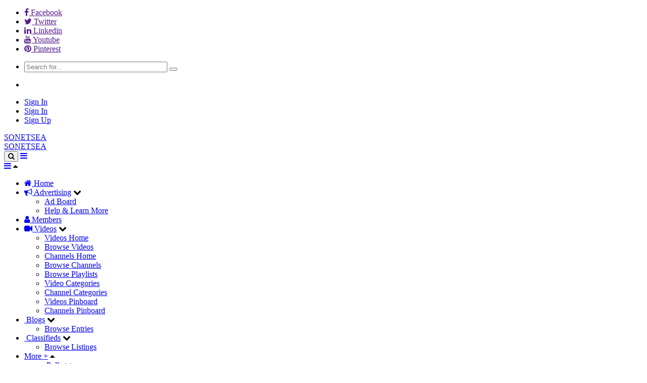

--- FILE ---
content_type: text/html; charset=UTF-8
request_url: http://sonetsea.com/blogs/map
body_size: 35093
content:
<!DOCTYPE html PUBLIC "-//W3C//DTD XHTML+RDFa 1.0//EN" "http://www.w3.org/MarkUp/DTD/xhtml-rdfa-1.dtd"><html xmlns="http://www.w3.org/1999/xhtml" xml:lang="en" lang="en" dir="ltr">
<head>
    <base href="http://sonetsea.com/" />


        

        
            
    <title>Browse Blogs' Locations - SONETSEA</title>
    <meta name="robots" content="index, follow" />
<meta property="og:image:width" content="450" />
<meta property="og:image:height" content="298" />
<meta property="og:title" content="Browse Blogs' Locations | SONETSEA" />
<meta property="og:description" content="This is the blog browse locations page. | Sonetsea combines creative thinking, strategic marketing and digital intelligence to activate brands that motivate groups within the Social Networks cruise industry. Our cruise marketing campaigns allow consumers ..." />
<meta property="og:url" content="http://sonetsea.com/blogs/map" />
<meta property="og:type" content="website" />
<meta property="og:site_name" content="SONETSEA" />
<meta property="fb:app_id" content="256959968245219" />
<meta name="twitter:title" content="Browse Blogs' Locations | SONETSEA" />
<meta name="twitter:description" content="This is the blog browse locations page. | Sonetsea combines creative thinking, strategic marketing and digital intelligence to activate brands that motivate groups within the Social Networks cruise industry. Our cruise marketing campaigns allow consumers ..." />
<meta name="twitter:card" content="summary_large_image" />
<meta name="twitter:url" content="http://sonetsea.com/blogs/map" />
<meta http-equiv="Content-Type" content="text/html; charset=UTF-8" />
<meta http-equiv="Content-Language" content="en" />
<meta name="description" content="This is the blog browse locations page. Sonetsea combines creative thinking, strategic marketing and digital intelligence to activate brands that motivate groups within the Social Networks cruise industry. Our cruise marketing campaigns allow consumers an..." />
<meta name="keywords" content="blogs" />
<meta name="viewport" content="width=device-width, initial-scale=1.0" />


            <link href="/application/css.php?request=application/themes/sitecoretheme/bluegreen/theme.css&amp;c=179" media="screen" rel="stylesheet" type="text/css" />
<link href="/favicon.ico?c=179" rel="shortcut icon" type="image/x-icon" />
<link href="/externals/font-awesome/css/all.min.css?c=179" media="screen" rel="stylesheet" type="text/css" />
<link href="/application/modules/Sitereview/externals/styles/style_sitereview.css?c=179" media="screen" rel="stylesheet" type="text/css" />
<link href="/application/modules/Seaocore/externals/styles/styles.css?c=179" media="screen" rel="stylesheet" type="text/css" />
<link href="/application/modules/Seaocore/externals/styles/style_advanced_photolightbox.css?c=179" media="screen" rel="stylesheet" type="text/css" />
<link href="/application/modules/Siteadvsearch/externals/styles/style_siteadvsearch.css?c=179" media="screen" rel="stylesheet" type="text/css" />
<link href="/application/modules/Sitecoretheme/externals/styles/dating_footer.css?c=179" media="screen" rel="stylesheet" type="text/css" />
<link href="https://stackpath.bootstrapcdn.com/font-awesome/4.7.0/css/font-awesome.min.css?c=179" media="screen" rel="stylesheet" type="text/css" />
<link href="https://fonts.googleapis.com/css?family=Roboto:400,500,700&amp;c=179" media="screen" rel="stylesheet" type="text/css" />
<link href="http://sonetsea.com/blogs/map?c=179" rel="alternate" hreflang="x-default" />
<link href="osdd.xml?c=179" rel="search" type="application/opensearchdescription+xml" />
<link href="http://sonetsea.com/blogs/map?c=179" rel="canonical" />
<link href="/application/modules/Seaocore/externals/styles/style_icon_toolbar.css?c=179" media="screen" rel="stylesheet" type="text/css" />
<link href="/application/modules/Sitemenu/externals/styles/style_sitemenu.css?c=179" media="screen" rel="stylesheet" type="text/css" />
<link href="/application/modules/Sitehomepagevideo/externals/styles/style.css?c=179" media="screen" rel="stylesheet" type="text/css" />
<link href="https://fonts.googleapis.com/css?family=Roboto|Source+Sans+Pro&amp;c=179" media="screen" rel="stylesheet" type="text/css" />
<link href="/application/modules/Captivate/externals/styles/style.css?c=179" media="screen" rel="stylesheet" type="text/css" />
<link href="https://fonts.googleapis.com/css?family=Roboto&amp;c=179" media="screen" rel="stylesheet" type="text/css" />
<link href="/externals/font-awesome/css/font-awesome.min.css?c=179" media="screen" rel="stylesheet" type="text/css" />
<link href="/application/modules/Seaocore/externals/styles/animate.css?c=179" media="screen" rel="stylesheet" type="text/css" />
<link href="https://fonts.googleapis.com/css?family=Source Sans Pro|Source Sans Pro|Source Sans Pro|Source Sans Pro&amp;c=179" media="screen" rel="stylesheet" type="text/css" />
<link href="/application/modules/Seaocore/externals/styles/style_comment.css?c=179" media="screen" rel="stylesheet" type="text/css" />
<link href="/application/modules/Nestedcomment/externals/styles/style_nestedcomment.css?c=179" media="screen" rel="stylesheet" type="text/css" />
    

            
        
            <script type="text/javascript">if (window.location.hash == '#_=_')window.location.hash = '';</script>
    <script type="text/javascript">
            </script>
        <script type="text/javascript" src="/externals/jQuery/jquery.min.js?c=179"></script>
<script type="text/javascript" src="/externals/mootools/mootools-core-1.4.5-full-compat-nc.js?c=179"></script>
<script type="text/javascript" src="/externals/mootools/mootools-more-1.4.0.1-full-compat-nc.js?c=179"></script>
<script type="text/javascript" src="/externals/chootools/chootools.js?c=179"></script>
<script type="text/javascript" src="/application/modules/Core/externals/scripts/core.js?c=179"></script>
<script type="text/javascript" src="/application/modules/User/externals/scripts/core.js?c=179"></script>
<script type="text/javascript" src="/externals/smoothbox/smoothbox4.js?c=179"></script>
<script type="text/javascript" src="/externals/scrollbars/scrollbars.min.js?c=179"></script>
<script type="text/javascript">
    //<![CDATA[
    
        Date.setServerOffset('Tue, 3 Feb 2026 10:50:35 +0000');

        en4.orientation = 'ltr';
        en4.core.environment = 'development';
        en4.core.language.setLocale('en');
        en4.core.setBaseUrl('/');
        en4.core.staticBaseUrl = '/';
        en4.core.loader = new Element('img', {src: en4.core.staticBaseUrl + 'application/modules/Core/externals/images/loading.gif'});

                        if( false ) {
            en4.core.runonce.add(function() {
                en4.core.dloader.attach();
            });
        }

            //]]>
</script>
<script type="text/javascript">
    //<![CDATA[
    en4.core.language.addData({"remove tag":"remove tag","Cancel":"Cancel","delete":"delete","Save":"Save","now":"now","in a few seconds":"in a few seconds","a few seconds ago":"a few seconds ago","%s minute ago":["%s minute ago","%s minutes ago"],"in %s minute":["in %s minute","in %s minutes"],"%s hour ago":["%s hour ago","%s hours ago"],"in %s hour":["in %s hour","in %s hours"],"%s at %s":"%s at %s","Compare All":"Compare All","Remove All":"Remove All","Compare":"Compare","Show Compare Bar":"Show Compare Bar","Please select more than one entry for the comparison.":"Please select more than one entry for the comparison.","Hide Compare Bar":"Hide Compare Bar","Post a sticker":"Post a sticker","Forgot Password?":"Forgot Password?","Login with Twitter":"Login with Twitter","Login with Facebook":"Login with Facebook","Mark as Read":"Mark as Read","Mark as Unread":"Mark as Unread","Write a comment...":"Write a comment...","Write a reply...":"Write a reply...","Attach a Photo":"Attach a Photo","Post a comment...":"Post a comment...","Post a reply...":"Post a reply...","Be the first to like this content.":"Be the first to like this content.","You like this.":"You like this.","You and %s other people like this.":"You and %s other people like this.","%s people like this.":"%s people like this.","You":"You","You and":"You and","and":"and","like this.":"like this."});    //]]>
</script>
<script type="text/javascript" src="/application/modules/Nestedcomment/externals/scripts/core.js?c=179"></script>
<script type="text/javascript" src="/application/modules/Nestedcomment/externals/scripts/composer.js?c=179"></script>
<script type="text/javascript" src="/application/modules/Nestedcomment/externals/scripts/composernestedcomment.js?c=179"></script>
<script type="text/javascript" src="/application/modules/Activity/externals/scripts/core.js?c=179"></script>
<script type="text/javascript">
    //<![CDATA[
    var tinyMceEmotions = ["smile.png","sad.png","smile-big.png","wink.png","shock.png","tongue.png","shut-mouth.png","neutral.png","devil.png","angel.png","love.png","love-over.png","glasses-cool.png","angry.png","embarrassed.png","confused.png","crying.png","sleepy.png","worship.png","wait.png","bye.png","shame.png","cat.png","dog.png","moon.png","star.png","lamp.png","coffee.png","phone.png","hug-left.png","hug-right.png","good.png","bad.png","vampire.png","goat.png","sun.png","rainbow.png","film.png","musical-note.png","mail.png","rose.png","rose-dead.png","clock.png","kiss.png","present.png","cake.png","camera.png","quiet.png","teeth.png","glasses-nerdy.png","sarcastic.png","secret.png","sick.png","snail.png","turtle.png","beer.png","drink.png","boy.png","girl.png","plate.png","bowl.png","pizza.png","soccerball.png","car.png","airplane.png","umbrella.png","highfive.png","computer.png","sheep.png","dont-know.png","thinking.png","thunder.png","island.png","mobile.png","brb.png","rain.png","party.png","eyeroll.png","yawn.png",];var chatEmotions = {":)":"smile.png",":(":"sad.png",":D":"smile-big.png",";)":"wink.png",":-O":"shock.png",":P":"tongue.png",":-X":"shut-mouth.png",":|":"neutral.png","(6)":"devil.png","(A)":"angel.png","(L)":"love.png","(U)":"love-over.png","(H)":"glasses-cool.png",":@":"angry.png",":$":"embarrassed.png",":S":"confused.png",":'(":"crying.png","I-)":"sleepy.png","^:)^":"worship.png",":-W":"wait.png","=;":"bye.png","[-X":"shame.png","(@)":"cat.png","(&)":"dog.png","(S)":"moon.png","(*)":"star.png","(I)":"lamp.png","(C)":"coffee.png","(T)":"phone.png","({)":"hug-left.png","(})":"hug-right.png","(Y)":"good.png","(N)":"bad.png",":[":"vampire.png","(nah)":"goat.png","(#)":"sun.png","(R)":"rainbow.png","(~)":"film.png","(8)":"musical-note.png","(E)":"mail.png","(F)":"rose.png","(W)":"rose-dead.png","(O)":"clock.png","(K)":"kiss.png","(G)":"present.png","(^)":"cake.png","(P)":"camera.png",":-#":"quiet.png","8o|":"teeth.png","8-|":"glasses-nerdy.png","^o)":"sarcastic.png",":-*":"secret.png","+o(":"sick.png","(sn)":"snail.png","(tu)":"turtle.png","(B)":"beer.png","(D)":"drink.png","(Z)":"boy.png","(X)":"girl.png","(pl)":"plate.png","(||)":"bowl.png","(pi)":"pizza.png","(so)":"soccerball.png","(au)":"car.png","(ap)":"airplane.png","(um)":"umbrella.png","(h5)":"highfive.png","(co)":"computer.png","(bah)":"sheep.png",":^)":"dont-know.png","*-)":"thinking.png","(li)":"thunder.png","(ip)":"island.png","(mp)":"mobile.png","(brb)":"brb.png","(st)":"rain.png","\u003C:o)":"party.png","8-)":"eyeroll.png","|-)":"yawn.png"};    //]]>
</script>
<script type="text/javascript" src="/application/modules/Advancedactivity/externals/scripts/notification.js?c=179"></script>
<script type="text/javascript" src="/application/modules/Seaocore/externals/scripts/core.js?c=179"></script>
<script type="text/javascript" src="/externals/mdetect/mdetect.js?c=179"></script>
<script type="text/javascript" src="/application/modules/Sitevideo/externals/scripts/core_video_lightbox.js?c=179"></script>
<script type="text/javascript" src="/application/modules/Seaocore/externals/scripts/seaomooscroll/SEAOMooVerticalScroll.js?c=179"></script>
<script type="text/javascript" src="https://maps.googleapis.com/maps/api/js?libraries=places&amp;key=AIzaSyDhvdtepEOuVq-Dt-drO2_SYbKPNNnOY1g&amp;c=179"></script>
<script type="text/javascript" src="/application/modules/Seaocore/externals/scripts/infobubble.js?c=179"></script>
<script type="text/javascript" src="/externals/autocompleter/Observer.js?c=179"></script>
<script type="text/javascript" src="/externals/autocompleter/Autocompleter.js?c=179"></script>
<script type="text/javascript" src="/externals/autocompleter/Autocompleter.Local.js?c=179"></script>
<script type="text/javascript" src="/externals/autocompleter/Autocompleter.Request.js?c=179"></script>
<script type="text/javascript" src="/application/modules/Seaocore/externals/scripts/tagger/tagger.js?c=179"></script>
<script type="text/javascript" src="/application/modules/Seaocore/externals/scripts/lightbox/fixWidthLightBox.js?c=179"></script>
<script type="text/javascript" src="/application/modules/Seaocore/externals/scripts/seaomooscroll/SEAOMooHorizontalScrollBar.js?c=179"></script>
<script type="text/javascript" src="/application/modules/Sitereaction/externals/scripts/composer_nested_comment_activity_sticker.js?c=179"></script>
<script type="text/javascript" src="/application/modules/Sitereaction/externals/scripts/composer_nested_comment_sticker.js?c=179"></script>
<script type="text/javascript" src="/application/modules/Sitereaction/externals/scripts/core.js?c=179"></script>
<script type="text/javascript" src="/application/modules/Sitemenu/externals/scripts/core.js?c=179"></script>
<script type="text/javascript" src="/application/modules/Sitecrowdfunding/externals/scripts/core.js?c=179"></script>
<script type="text/javascript">
    //<![CDATA[
                        var floating_header = '1';
                    var backgroundImage = '';
        en4.core.runonce.add(function(){
        window.addEvent('domready', function() {
                setTimeout(function () {
                    if (floating_header == 0 && document.getElementsByTagName("BODY")[0]) {
                       document.getElementsByTagName("BODY")[0].addClass('sitecoretheme_non_floating_header');
                    }
                    if(backgroundImage)    
                    document.getElementsByTagName("BODY")[0].setStyle('background-image', 'url("")');
                }, 100);
                //if the vertical theme header widget is nor present in header than add a class in header, to add some css
                if(!$('global_header').getElements('.layout_sitecoretheme_header')[0]) {
                  if($('global_header').getElements('.layout_page_header')[0]) {
                    $('global_header').getElements('.layout_page_header')[0].addClass('sitecoretheme_core_widgets_header');
                  }
                }
          });      
        });    //]]>
</script>
<script type="text/javascript" src="/application/modules/Sitealbum/externals/scripts/core.js?c=179"></script>
<script type="text/javascript" src="/application/modules/Nestedcomment/externals/scripts/composer_nested_comment_tag.js?c=179"></script>
<script type="text/javascript" src="/application/modules/Nestedcomment/externals/scripts/comment_photo.js?c=179"></script>
<script type="text/javascript" src="/application/modules/Nestedcomment/externals/scripts/composer_tag.js?c=179"></script>
<script type="text/javascript" src="/application/modules/Nestedcomment/externals/scripts/like.js?c=179"></script>
<script type="text/javascript" src="/application/modules/Nestedcomment/externals/scripts/composer_photo.js?c=179"></script>
<script type="text/javascript" src="/application/modules/Nestedcomment/externals/scripts/composer_link.js?c=179"></script>
<script type="text/javascript">
    //<![CDATA[
            			 
        		 local_language = 'en_US';
    					window.addEvent('domready', function () {  
                if(0) 
                  call_advfbjs = 1;
               if(typeof call_advfbjs != 'undefined') {	
    					  enable_likemodule = '1';
          			enable_likeintsetting = '1';
                enable_fbpagemodule = '';
          			enable_fboldversion = '';
          			
          			if (typeof call_advfbjs != 'undefined' &&  call_advfbjs == 1)
          			   fbappid = '256959968245219';
          			//local_language = 'en_US';
          			enable_fbcommentbox = '0';
          			curr_fbscrapeUrl = 'http://sonetsea.com/blogs/map';
          			if (0) { 
          			  call_advfbjs = 1;
          			  fbappid = '256959968245219';
                  var globalContentElement = en4.seaocore.getDomElements('content');
    			     if (typeof defalutCommentClass != 'undefined' && $(globalContentElement).getElement(defalutCommentClass)) {
          			  if (0 == 1) { 
          			    SeaoCommentbox_obj = $(globalContentElement).getElement(defalutCommentClass).getParent();
          			    SeaoCommentbox_obj.innerHTML = '';
                  } 
             
            }
                  
            showFbCommentBox ('http://sonetsea.com/blogs/map', 'sitereview', '0');          
    			  			  
          }
          
           }
    	   });
           
      			    //]]>
</script>
<script type="text/javascript">
    //<![CDATA[
    var _gaq = _gaq || [];
_gaq.push(['_setAccount', 'UA-81708648-1']);
_gaq.push(['_trackPageview']);

(function() {
  var ga = document.createElement('script'); ga.type = 'text/javascript'; ga.async = true;
  ga.src = ('https:' == document.location.protocol ? 'https://ssl' : 'http://www') + '.google-analytics.com/ga.js';
  var s = document.getElementsByTagName('script')[0]; s.parentNode.insertBefore(ga, s);
})();    //]]>
</script>
<script type="text/javascript">
    //<![CDATA[
    var vglnk = {
  api_url: 'https://api.viglink.com/api',
  key: 'fc79953012d3b0f534531172059792a1',
  sub_id: '5b0c45c56ff9f7e3c636609e42e88f6c'
};

(function(d, t) {
  var s = d.createElement(t); s.type = 'text/javascript'; s.async = true;
  s.src = ('https:' == document.location.protocol ? vglnk.api_url :
           'http://cdn.viglink.com/api') + '/vglnk.js';
  var r = d.getElementsByTagName(t)[0]; r.parentNode.insertBefore(s, r);
}(document, 'script'));    //]]>
</script>
<script type="text/javascript">
    //<![CDATA[
    var vglnk = {
  api_url: 'https://api.viglink.com/api',
  key: 'fc79953012d3b0f534531172059792a1',
  sub_id: '5b0c45c56ff9f7e3c636609e42e88f6c'
};

(function(d, t) {
  var s = d.createElement(t); s.type = 'text/javascript'; s.async = true;
  s.src = ('https:' == document.location.protocol ? vglnk.api_url :
           'http://cdn.viglink.com/api') + '/vglnk.js';
  var r = d.getElementsByTagName(t)[0]; r.parentNode.insertBefore(s, r);
}(document, 'script'));var post_max_size = 128;    //]]>
</script>
<script type="text/javascript" src="https://maps.googleapis.com/maps/api/js?libraries=places&amp;sensor=true&amp;key=AIzaSyDhvdtepEOuVq-Dt-drO2_SYbKPNNnOY1g&amp;c=179"></script>
    

    
    
</head>


<body id="global_page_sitereview-index-map" class="guest-user">
<script type="javascript/text">
    if(DetectIpad()){
      $$('a.album_main_upload').setStyle('display', 'none');
      $$('a.album_quick_upload').setStyle('display', 'none');
      $$('a.icon_photos_new').setStyle('display', 'none');
    }
  </script>
    <div id="global_header">
        <div class="layout_page_header">
<div class="generic_layout_container layout_main">
<div class="generic_layout_container layout_sitesubscription_check_subscription"> 

<!-- Check the subscription of user -->
</div>

<div class="generic_layout_container layout_core_html_block">
<script type="text/javascript"> 
if(typeof(window.jQuery) !=  "undefined") {
jQuery.noConflict();
}
</script></div>

<div class="generic_layout_container layout_sitecoretheme_header"><script type="text/javascript">
  $(document).getElement('body').addClass('global_sitecoretheme_header_body_wapper');
</script>
    <div class="sitecoretheme_top_header_two" id="sitecoretheme_top_header_wrapper">
    <div class="_static_top_header sitecoretheme_top_header_container">
      <div class="_top">
                <div class="sitecoretheme_social-sites">
        <div>
<div class="generic_layout_container layout_sitecoretheme_menu_social_sites"><ul class="navigation">
      <li class="">
      <a href='' class=" menu_sitecoretheme_social_sites sitecoretheme_social_site_facebook"
         target='_blank'  >
        <i class="fa fa-facebook"></i>
        <span>Facebook</span>
      </a>
    </li>
      <li class="">
      <a href='' class=" menu_sitecoretheme_social_sites sitecoretheme_social_site_twitter"
         target='_blank'  >
        <i class="fa fa-twitter"></i>
        <span>Twitter</span>
      </a>
    </li>
      <li class="">
      <a href='' class=" menu_sitecoretheme_social_sites sitecoretheme_social_site_linkedin"
         target='_blank'  >
        <i class="fa fa-linkedin"></i>
        <span>Linkedin</span>
      </a>
    </li>
      <li class="">
      <a href='' class=" menu_sitecoretheme_social_sites sitecoretheme_social_site_youtube"
         target='_blank'  >
        <i class="fa fa-youtube"></i>
        <span>Youtube</span>
      </a>
    </li>
      <li class="">
      <a href='' class=" menu_sitecoretheme_social_sites sitecoretheme_social_site_pinterest"
         target='_blank'  >
        <i class="fa fa-pinterest"></i>
        <span>Pinterest</span>
      </a>
    </li>
  </ul>
</div>
</div>
        </div>
                           <div class="sitecoretheme_search">
            <div id="sitecoretheme_fullsite_search" class="sitecoretheme_fullsite_search">
                              <div>
<div class="generic_layout_container layout_siteadvsearch_search_box">

    

<div class="layout_siteadvsearch_search_wrapper ">
    <div id='siteadv_menu_mini_menu'>
        <ul>
            <li id="global_search_form_container">
                <form id="global_search_form" action="/search" method="get">
                                          
                                        <input  style="width:275px;"  type='text' class='text suggested' onclick="showDefaultContentadvmenu_mini_menu('click');"  name='query' id='advmenu_mini_menu_titleAjax' size='20' maxlength='130' placeholder="Search for..."  autocomplete="off"/>
                    
                      

                     
                    <button onclick="showAllDeafultContentadvmenu_mini_menu('');" id="search_button_advmenu_mini_menu" type="button"></button>
                                        <span style="display: none;" class="fright" id="main-search-loading_advmenu_mini_menu">
                        <img alt="Loading" src="/application/modules/Siteadvsearch/externals/images/loading.svg" align="middle" />
                    </span>
                                </form> 
                    <div id="advmenu_mini_menu_show_default_content" style="display:none;">
                        <ul class="tag-autosuggest adsearch-autosuggest adsearch-stoprequest" id="advmenu_mini_menu_hide_content"  style="z-index: 42; display: block; opacity: 1; width:281px;"  >
                                                                                                                                                                                                                                                                                                                                                                                                                                                                                                    <li  class="autocompleter-choices autocompleter-selected"  item_url="/search?query=&type=user" onclick="getPageResultsadvmenu_mini_menu('/search?query=&type=user', 'Find in Members')" value="Find in Members"><img src='/public/siteadvsearch_content/01/0001_688c.png' alt='' /><div class="autocompleter-choice">Find in Members<div></div></div></li>
                                <input type="hidden" id="advmenu_mini_menu_default_content" value="/search?query=&type=user,label:Find in Members" />
                                                                                                                                                                                                                                                                                                                                                                                                                                            <li  class="autocompleter-choices" item_url="/search?query=&type=siteevent_event" onclick="getPageResultsadvmenu_mini_menu('/search?query=&type=siteevent_event', 'Find in Events')" value="Find in Events"><img src='/public/siteadvsearch_content/05/0005_5222.png' alt='' /><div class="autocompleter-choice">Find in Events<div></div></div></li>
                                <input type="hidden" id="advmenu_mini_menu_default_content" value="/search?query=&type=siteevent_event,label:Find in Events" />
                                                                                                                                                                                                                                                                                                                                                                                                        <li  class="autocompleter-choices" item_url="/search?query=&type=sitecrowdfunding_project" onclick="getPageResultsadvmenu_mini_menu('/search?query=&type=sitecrowdfunding_project', 'Find in Projects')" value="Find in Projects"><img src='/application/modules/Siteadvsearch/externals/images/search.png' alt='' /><div class="autocompleter-choice">Find in Projects<div></div></div></li>
                                <input type="hidden" id="advmenu_mini_menu_default_content" value="/search?query=&type=sitecrowdfunding_project,label:Find in Projects" />
                                                                                                                                                                                                                                                                                                                                                                                                                                            <li  class="autocompleter-choices" item_url="/search?query=&type=sitevideo_channel" onclick="getPageResultsadvmenu_mini_menu('/search?query=&type=sitevideo_channel', 'Find in Channels')" value="Find in Channels"><img src='/public/siteadvsearch_content/b2/00b2_2d25.png' alt='' /><div class="autocompleter-choice">Find in Channels<div></div></div></li>
                                <input type="hidden" id="advmenu_mini_menu_default_content" value="/search?query=&type=sitevideo_channel,label:Find in Channels" />
                                                    </ul>
                    </div>
            </li>
        </ul>
    </div>
</div>

<script type='text/javascript'>

    function showAllDeafultContentadvmenu_mini_menu() {

        if ($('advmenu_mini_menu_titleAjax').value == '') {
            $('advmenu_mini_menu_hide_content').style.opacity = '1';
            $('advmenu_mini_menu_show_default_content').style.display = 'block';
        }
        else {
            var url = '/search' + '?query=' + encodeURIComponent($('advmenu_mini_menu_titleAjax').value) + '&type=' + 'all';
            if ($('searchLocation') && $('searchLocation').value) {
                url = url + '&searchLocation=' + $('searchLocation').value;
            }
            window.location.href = url;
        }
    }

    function hideContentadvmenu_mini_menu() {
        if ($('advmenu_mini_menu_hide_content'))
            $('advmenu_mini_menu_hide_content').style.opacity = '0';
        if ($('advmenu_mini_menu_show_default_content'))
            $('advmenu_mini_menu_show_default_content').style.display = 'none';
        $('main-search-loading_advmenu_mini_menu').style.display = 'none';
    }

    function hide(classname) {

        var node = document.getElementsByTagName("body")[0];
        var a = [];
        var re = new RegExp('\\b' + classname + '\\b');
        var els = node.getElementsByTagName("*");
        for (var i = 0, j = els.length; i < j; i++)
            if (re.test(els[i].className))
                a.push(els[i]);
        return a;
    }

    function showDefaultContentadvmenu_mini_menu(event, key) {

        if ($$('.adsearch-stoprequest').hasClass('advsearch-remove')) {
            $$('.adsearch-stoprequest').removeClass('advsearch-remove')
        }

        if (event == 'enter' && $('advmenu_mini_menu_titleAjax').value == '') {
            $('advmenu_mini_menu_show_default_content').style.display = 'none';
            $('main-search-loading_advmenu_mini_menu').style.display = 'none';
            var elements = new Array();
            var z = 1;
            elements = hide('adsearch-stoprequest');
            for (i in elements) {
                if (z == 1)
                    elements[i].addClass('advsearch-remove');
                z++;
            }
            if ($('advmenu_mini_menu_default_content')) {
                var explodedValue = $('advmenu_mini_menu_default_content').value.split(',label:');
                $('advmenu_mini_menu_titleAjax').value = explodedValue[1];
getPageResultsadvmenu_mini_menu(explodedValue[0], explodedValue[1])
                return;
            }
        }
        else if (event == 'enter' && $('advmenu_mini_menu_titleAjax').value != '') {
getPageResultsadvmenu_mini_menu('seeMoreLink', '');
        }
        if ($('advmenu_mini_menu_titleAjax').value == '') {
            if ($('advmenu_mini_menu_hide_content'))
                $('advmenu_mini_menu_hide_content').style.opacity = '1';
            if ($('advmenu_mini_menu_show_default_content'))
                $('advmenu_mini_menu_show_default_content').style.display = 'block';
            $('main-search-loading_advmenu_mini_menu').style.display = 'none';
            var elements = new Array();
            var z = 1;
            elements = hide('adsearch-stoprequest');
            for (i in elements) {
                if (z == 1 && elements.length > 1)
                    elements[i].addClass('advsearch-remove');
                z++;
            }
            return;
        }
        else {
            if (event == 'keyup' && key != 'down' && key != 'up') {
                $('main-search-loading_advmenu_mini_menu').style.display = 'inline-block';
            }
            if ($('advmenu_mini_menu_show_default_content'))
                $('advmenu_mini_menu_show_default_content').style.display = 'none';
        }
    }

    $('advmenu_mini_menu_titleAjax').addEvent('keyup', function (e) {

        if ($('advmenu_mini_menu_titleAjax')) {
            var OriginalString = $('advmenu_mini_menu_titleAjax').value;
            $('advmenu_mini_menu_titleAjax').value = OriginalString.replace(/(<([^>]+)>)/ig, "");
        }

        if (e.key == 'enter')
showDefaultContentadvmenu_mini_menu('enter');
        else
showDefaultContentadvmenu_mini_menu('keyup', e.key);
    });

    var contentAutocomplete;
    en4.core.runonce.add(function ()
    {
        $(document.body).addEvent('click', function (event) {
            var str = event.target.className;
            if (str.trim() == "text suggested") {
                return;
            }
            var elements = new Array();
            var z = 1;
            elements = hide('adsearch-stoprequest');
            for (i in elements) {
                if (z == 1)
                    elements[i].addClass('advsearch-remove');
                z++;
            }
            if (event.target.id != 'search_button_advmenu_mini_menu' && event.target.id != 'advmenu_mini_menu_titleAjax') {
hideContentadvmenu_mini_menu('');
            }
        });

        var item_count = 0;
        var contentLimit = '10';
        var requestURL = '/siteadvsearch/index/get-search-content/limit/5/showLocationSearch/0/showLocationBasedContent/0';


//    if(0) {
//        var searchLocationElement = $('searchLocation');
//        if(searchLocationElement && searchLocationElement.value != 0 && searchLocationElement.value != '') {
//            requestURL = requestURL + '/searchLocationURLValue/' + $('searchLocation').value;
//        }
//    }

        var addURL =
                contentAutocomplete = new Autocompleter.Request.JSON('advmenu_mini_menu_titleAjax', requestURL, {
                    'postVar': 'text',
                    //'postData' : {'searchLocationValue':$('searchLocation').value},
                    'cache': false,
                    'minLength': 1,
                    'selectFirst': false,
                    'selectMode': 'pick',
                    'autocompleteType': 'tag',
                    'className': 'tag-autosuggest adsearch-autosuggest adsearch-stoprequest',
                    'maxChoices': contentLimit,
                    'indicatorClass': 'checkin-loading',
                    'customChoices': true,
                    'filterSubset': true,
                    'multiple': false,
                    'injectChoice': function (token) {
                        if (typeof token.label != 'undefined') {
                            var seeMoreText = 'See more results for ';

                            if (token.item_url != 'seeMoreLink') {
                                var choice = new Element('li', {'class': 'autocompleter-choices', 'html': token.photo, 'item_url': token.item_url, onclick: 'javascript:getPageResultsadvmenu_mini_menu("' + token.item_url + '")'});
                                var divEl = new Element('div', {
                                    'html': token.type ? this.options.markQueryValueCustom.call(this, (token.label)) : token.label,
                                    'class': 'autocompleter-choice'
                                });

                                new Element('div', {
                                    'html': token.type, //this.markQueryValue(token.type)  
                                    'class': 'seaocore_txt_light f_small'
                                }).inject(divEl);

                                divEl.inject(choice);
                                new Element('input', {
                                    'type': 'hidden',
                                    'value': JSON.encode(token)
                                }).inject(choice);
                                this.addChoiceEvents(choice).inject(this.choices);
                                choice.store('autocompleteChoice', token);
                            }
                            if (token.item_url == 'seeMoreLink') {
                                var titleAjax1 = encodeURIComponent($('advmenu_mini_menu_titleAjax').value);
                                var choice = new Element('li', {'class': 'autocompleter-choices', 'html': '', 'id': 'stopevent', 'item_url': ''});
                                new Element('div', {'html': seeMoreText + '"' + titleAjax1 + '"', 'class': 'autocompleter-choicess', onclick: 'javascript:seeMoreSearchadvmenu_mini_menu()'}).inject(choice);
                                this.addChoiceEvents(choice).inject(this.choices);
                                choice.store('autocompleteChoice', token);
                            }
                        }
                    },
                    onShow: function () {
                        $('main-search-loading_advmenu_mini_menu').style.display = 'none';
                    },
                    markQueryValueCustom: function (str) {
                        return (!this.options.markQuery || !this.queryValue) ? str
                                : str.replace(new RegExp('(' + ((this.options.filterSubset) ? '' : '^') + this.queryValue.escapeRegExp() + ')', (this.options.filterCase) ? '' : 'i'), '<b>$1</b>');
                    },
                });

        if (0) {

//        contentAutocomplete.setOptions({
//                'postData':{'searchLocationValue':''}});
            var searchLocationElement = $('searchLocation');
            if (searchLocationElement && searchLocationElement.value != 0 && searchLocationElement.value != '') {

                $('searchLocation').addEvent('change', function () {
                    if ($('_titleAjax')) {
                        $('_titleAjax').value = '';
                    }
                    contentAutocomplete.setOptions({
                        'postData': {'searchLocationValue': $('searchLocation').value}});
                });
            }
        }

        contentAutocomplete.addEvent('onSelection', function (element, selected, value, input) {
            if ($('advmenu_mini_menu_titleAjax').value != '') {
                window.addEvent('keyup', function (e) {
                    if (e.key == 'enter') {
                        if (selected.retrieve('autocompleteChoice') != 'null') {
                            var url = selected.retrieve('autocompleteChoice').item_url;
                            if (url == 'seeMoreLink') {
seeMoreSearchadvmenu_mini_menu();
                            }
                            else {
                                window.location.href = url;
                            }
                        }
                    }
                });
            }
        });
        contentAutocomplete.addEvent('onComplete', function () {
            $('main-search-loading_advmenu_mini_menu').style.display = 'none';
        });
    });

    function getPageResultsadvmenu_mini_menu(url, label) {

        if (label != '') {
//      $('advmenu_mini_menu_titleAjax').value = encodeURIComponent(label);
            $('advmenu_mini_menu_titleAjax').value = label;
            if ($('advmenu_mini_menu_show_default_content'))
                $('advmenu_mini_menu_show_default_content').style.display = 'none';
        }
        if (url != 'null') {
            if (url == 'seeMoreLink') {
seeMoreSearchadvmenu_mini_menu();
            }
            else {

                if (0) {
                    var searchLocationElement = $('searchLocation');
                    var stringMatch = url.match('&type=');
                    if (stringMatch && searchLocationElement && searchLocationElement.value != 0 && searchLocationElement.value != '') {
                        url = url + '&searchLocation=' + $('searchLocation').value;
                    }
                    else if (stringMatch) {
                        var locationValue = '';
                        if (locationValue != '')
                            url = url + '&searchLocation=' + '';
                    }
                }

                window.location.href = url;
            }
        }
    }

    function seeMoreSearchadvmenu_mini_menu() {

        $('stopevent').removeEvents('click');
        var url = '/search' + '?query=' + encodeURIComponent($('advmenu_mini_menu_titleAjax').value) + '&type=' + 'all';

        var searchLocationElement = $('searchLocation');
        if (searchLocationElement && searchLocationElement.value != 0 && searchLocationElement.value != '') {
            url = url + '&searchLocation=' + $('searchLocation').value;
        }

        window.location.href = url;
    }
</script>


    <style type="text/css">
        /*When user set the width of Searchbox*/
        .layout_left .layout_siteadvsearch_search_box .layout_siteadvsearch_search_wrapper, 
        .layout_right .layout_siteadvsearch_search_box .layout_siteadvsearch_search_wrapper, 
        .layout_middle  .layout_siteadvsearch_search_box .layout_siteadvsearch_search_wrapper{
            /*background-color: rgba(0, 0, 0, 0.07);*/
            border-width: 5px;
            padding: 0;
            float:left;
        }
    </style>



</div>
</div>
                          </div>

          </div>
                          <div class="sitecoretheme_minimenu">
              <div>
<div class="generic_layout_container layout_sitemenu_menu_mini"><!-- SOME MULTICURRENCY RELATED WORK START HERE -->



<!-- MULTICURRENCY RELATED WORK END HERE -->
 
    <div class="layout_core_menu_mini">
        <div id='core_menu_mini_menu'>
            <ul>
                 
                    
                                                                        
                                                          <li>
                      <div>
<div class="generic_layout_container layout_sitemenu_searchbox_sitemenu">
</div>
</div>
                    </li>
                  
                                        
                    <!--FOR LOGIN / LOGOUT / SIGNUP-->
                        <li >
                            <a class="updates_signin user_auth_link"
                                                                 onclick="advancedMenuUserLoginOrSignUp('login', 0, 0);
                                                            return false;"
                                                                href="/login/return_url/64-L2Jsb2dzL21hcA%3D%3D">          
                                <span>Sign In</span>
                            </a>
                        </li>
                    <!--FOR USER PROFILE-->
                                     
                    
                                                                        
                  
                                        
                    <!--FOR LOGIN / LOGOUT / SIGNUP-->
                        <li >
                            <a class="updates_signin user_auth_link"
                                                                 onclick="advancedMenuUserLoginOrSignUp('login', 0, 0);
                                                            return false;"
                                                                href="/login/return_url/64-L2Jsb2dzL21hcA%3D%3D">          
                                <span>Sign In</span>
                            </a>
                        </li>
                    <!--FOR USER PROFILE-->
                                     
                    
                                                                        
                  
                                            <li>
                            <a class="updates_signup user_signup_link"
                                       
                                       onclick="advancedMenuUserLoginOrSignUp('signup', 0, 0);return false;" 
                                                                     href="/signup">          
                                <span>Sign Up</span>
                            </a>
                        </li>
                        <!--FOR USER PROFILE-->
                                    
                <!--If search box is not created in loop -->
                
                 

            </ul>
        </div>
    </div>

<!--Sign in/ Sign up smooth box work-->
<div class='sitemenu_lightbox' id='user_form_default_sea_lightbox' style="display: none;">
  
      <div class='sitemenu_lightbox_options'>
      <a  class='close seao_smoothbox_lightbox_close' onclick="popupClosed()" title='Close' ></a>
    </div>
    <div id='user_form_div_sea_lightbox'>
    <div id='user_form_div_seaocore' onclick="advancedMenuStopLightBoxClickEvent();">

        
      <!--TABS FOR LOGIN AND SIGNUP FORM-->
                        <div class="headlinesitemenu mbot10">
            <div class=''>
              <ul class="navigation">
                                  <li id="user_login_form_tab" class="fleft" style="display: none;">
                    Sign In                  </li>
                                                  <li id="user_signup_form_tab" class="fleft" style="display: none;">
                    Create Account                  </li>
                              </ul>
            </div>
          </div>
                    
      
      <!--LOGIN AND SIGNUP PAGE CONTENT-->
              <div id="user_login_form" style="display:none">
                      <div>
<div class="generic_layout_container layout_sitemenu_login_or_signup">
 <!-- <h3>
    Member Sign In
  </h3>-->
  <form id="user_form_login" enctype="application/x-www-form-urlencoded" class="global_form" action="/login" method="post"><div><div><div class="form-elements">
<div id="9HlySxas1o-wrapper" class="form-wrapper"><div id="9HlySxas1o-label" class="form-label"><label for="9HlySxas1o" class="required">Email Address</label></div>
<div id="9HlySxas1o-element" class="form-element">
<input type="email" name="9HlySxas1o" id="9HlySxas1o" value="" class="text" tabindex="15" autofocus="autofocus" /></div></div>
<div id="password-wrapper" class="form-wrapper"><div id="password-label" class="form-label"><label for="password" class="required">Password</label></div>
<div id="password-element" class="form-element">
<input type="password" name="password" id="password" value="" tabindex="18" /></div></div>
<div class="form-wrapper" id="buttons-wrapper"><fieldset id="fieldset-loginsignupbuttons">
<div id="forgot-wrapper" class="form-wrapper"><div id="forgot-label" class="form-label">&nbsp;</div>
<div id="forgot-element" class="form-element"><span><a href='/user/auth/forgot'>Forgot Password?</a></span></div></div></fieldset></div>
<div id="submit-wrapper" class="form-wrapper"><div id="submit-label" class="form-label">&nbsp;</div><div id="submit-element" class="form-element">
<button name="submit" id="submit" type="submit" tabindex="21">Sign In</button></div></div>

<input type="hidden" name="return_url" value="64-L2Jsb2dzL21hcA==" tabindex="19" id="return_url" />

<input type="hidden" name="email" value="" tabindex="16" id="email" />

<input type="hidden" name="email_field" value="OUhseVN4YXMxbw==" tabindex="17" id="email_field" /></div></div></div></form>  
<script type="text/javascript">
  advancedMenuUserLoginFormAction();
</script></div>
</div>
             
                                <p class="sitemenu_switch_option">Don’t have an account? <a href="javascript:void(0)" onclick="advancedMenuUserLoginOrSignUp('signup', '', '');">Sign Up</a>
            </p>
           <!-- <div class="fright sitemenu_signup_instead_btn">
              <button type="button" onclick="advancedMenuUserLoginOrSignUp('signup', '', '');" name="submit">Create Account</button>
            </div>-->
          
                  </div>
                    <div id="user_signup_form" style="display:none">
                      

<style>
#signup_account_form #name-wrapper {
  display: none;
}
</style>

<script type="text/javascript">
//<![CDATA[
  scriptJquery(window).load(function() {
    if( scriptJquery('#username') && scriptJquery('#profile_address') ) {
      var profile_address = scriptJquery('#profile_address').html();
      profile_address = profile_address.replace('yourname',
          '<span id="profile_address_text">yourname</span>');
      scriptJquery('#profile_address').html(profile_address);

      scriptJquery(document).on('keyup','#username', function() {
        var text = 'yourname';
        if( this.value != '' ) {
          text = this.value;
        }
        scriptJquery('#profile_address_text').html(text.replace(/[^a-z0-9]/gi,''));
      });
      // trigger on page-load
      if( document.getElementById('username').value.length ) {
        document.getElementById('username').fireEvent('keyup');
      }
    }
  });
//]]>
</script>

<form id="signup_account_form" enctype="application/x-www-form-urlencoded" class="global_form" action="/signup" method="post"><div><div><h3>Create Account</h3>
<div class="form-elements">
<div id="name-wrapper" class="form-wrapper"><div id="name-label" class="form-label"><label for="name" class="optional">Name</label></div>
<div id="name-element" class="form-element">
<input type="text" name="name" id="name" value="" class="signup-name" /></div></div>
<div id="yok4imRlb0-wrapper" class="form-wrapper"><div id="yok4imRlb0-label" class="form-label"><label for="yok4imRlb0" class="required">Email Address</label></div>
<div id="yok4imRlb0-element" class="form-element">
<input type="email" name="yok4imRlb0" id="yok4imRlb0" value="" class="text" autofocus="autofocus" tabindex="1" />
<p class="hint">You will use your email address to login.</p></div></div>
<div id="password-wrapper" class="form-wrapper"><div id="password-label" class="form-label"><label for="signup_password" class="required">Password</label></div>
<div id="password-element" class="form-element">
<input type="password" name="password" id="signup_password" value="" onkeyup="passwordRoutine(this.value);" tabindex="2" />
<p class="hint">Password must be at least 6 characters and contain one upper and one lower case letter, one number and one special character.</p></div></div>
<div id="passwordroutine-wrapper" class="form-wrapper"><div id="passwordroutine-label" class="form-label">&nbsp;</div>
<div id="passwordroutine-element" class="form-element">
          <div id="pswd_info">
            <ul>
                <li id="passwordroutine_length" class="invalid"><span>6 characters</span></li>
                <li id="passwordroutine_capital" class="invalid"><span>1 uppercase</span></li>
                <li id="passwordroutine_lowerLetter" class="invalid"><span>1 lowercase</span></li>
                <li id="passwordroutine_number" class="invalid"><span>1 number</span></li>
                <li id="passwordroutine_specialcharacters" class="invalid"><span>1 special</span><span class="special_char_ques"> <i class="far fa-question-circle"></i><div class="special_char_overlay">Special Characters Allowed !#$%&*-?@^</div></span></li>
            </ul>
          </div></div></div>
<div id="passconf-wrapper" class="form-wrapper"><div id="passconf-label" class="form-label"><label for="passconf" class="required">Password Again</label></div>
<div id="passconf-element" class="form-element">
<input type="password" name="passconf" id="passconf" value="" tabindex="3" />
<p class="hint">Enter your password again for confirmation.</p></div></div>
<div id="username-wrapper" class="form-wrapper"><div id="username-label" class="form-label"><label for="username" class="required">Profile Address</label></div>
<div id="username-element" class="form-element">
<input type="text" name="username" id="username" value="" tabindex="4" />
<p class="hint">This will be the end of your profile link, for example: <br /> <span id="profile_address">http://sonetsea.com/profile/yourname</span></p></div></div>
<div id="profile_type-wrapper" class="form-wrapper"><div id="profile_type-label" class="form-label"><label for="profile_type" class="required">Profile Type</label></div>
<div id="profile_type-element" class="form-element">
<select name="profile_type" id="profile_type" alias="profile_type" publish="0" show="1" member="0" cover="1" data-field-id="1" tabindex="5">
    <option value=""></option>
    <option value="1">Regular Member</option>
    <option value="4">Travel Agent</option>
    <option value="5">Cruise Line</option>
</select></div></div>
<div id="timezone-wrapper" class="form-wrapper"><div id="timezone-label" class="form-label"><label for="timezone" class="optional">Timezone</label></div>
<div id="timezone-element" class="form-element">
<select name="timezone" id="timezone" tabindex="6">
    <option value="US/Pacific">(UTC-8) Pacific Time (US &amp; Canada)</option>
    <option value="US/Mountain">(UTC-7) Mountain Time (US &amp; Canada)</option>
    <option value="US/Central">(UTC-6) Central Time (US &amp; Canada)</option>
    <option value="US/Eastern" selected="selected">(UTC-5) Eastern Time (US &amp; Canada)</option>
    <option value="America/Halifax">(UTC-4)  Atlantic Time (Canada)</option>
    <option value="America/Anchorage">(UTC-9)  Alaska (US &amp; Canada)</option>
    <option value="Pacific/Honolulu">(UTC-10) Hawaii (US)</option>
    <option value="Pacific/Samoa">(UTC-11) Midway Island, Samoa</option>
    <option value="Etc/GMT-12">(UTC-12) Eniwetok, Kwajalein</option>
    <option value="Canada/Newfoundland">(UTC-3:30) Canada/Newfoundland</option>
    <option value="America/Buenos_Aires">(UTC-3) Brasilia, Buenos Aires, Georgetown</option>
    <option value="Atlantic/South_Georgia">(UTC-2) Mid-Atlantic</option>
    <option value="Atlantic/Azores">(UTC-1) Azores, Cape Verde Is.</option>
    <option value="Europe/London">Greenwich Mean Time (Lisbon, London)</option>
    <option value="Europe/Berlin">(UTC+1) Amsterdam, Berlin, Paris, Rome, Madrid</option>
    <option value="Europe/Athens">(UTC+2) Athens, Helsinki, Istanbul, Cairo, E. Europe</option>
    <option value="Europe/Moscow">(UTC+3) Baghdad, Kuwait, Nairobi, Moscow</option>
    <option value="Iran">(UTC+3:30) Tehran</option>
    <option value="Asia/Dubai">(UTC+4) Abu Dhabi, Kazan, Muscat</option>
    <option value="Asia/Kabul">(UTC+4:30) Kabul</option>
    <option value="Asia/Yekaterinburg">(UTC+5) Islamabad, Karachi, Tashkent</option>
    <option value="Asia/Calcutta">(UTC+5:30) Bombay, Calcutta, New Delhi</option>
    <option value="Asia/Katmandu">(UTC+5:45) Nepal</option>
    <option value="Asia/Omsk">(UTC+6) Almaty, Dhaka</option>
    <option value="Indian/Cocos">(UTC+6:30) Cocos Islands, Yangon</option>
    <option value="Asia/Krasnoyarsk">(UTC+7) Bangkok, Jakarta, Hanoi</option>
    <option value="Asia/Hong_Kong">(UTC+8) Beijing, Hong Kong, Singapore, Taipei</option>
    <option value="Asia/Tokyo">(UTC+9) Tokyo, Osaka, Sapporto, Seoul, Yakutsk</option>
    <option value="Australia/Adelaide">(UTC+9:30) Adelaide, Darwin</option>
    <option value="Australia/Sydney">(UTC+10) Brisbane, Melbourne, Sydney, Guam</option>
    <option value="Asia/Magadan">(UTC+11) Magadan, Solomon Is., New Caledonia</option>
    <option value="Pacific/Auckland">(UTC+12) Fiji, Kamchatka, Marshall Is., Wellington</option>
</select></div></div>
<div id="terms-wrapper" class="form-wrapper"><div id="terms-label" class="form-label">&nbsp;</div><div id="terms-element" class="form-element">
<input type="hidden" name="terms" value="" /><input type="checkbox" name="terms" id="terms" value="1" tabindex="7" />
<label class="null" for="terms">I have read and agree to the <a target="_blank" href="/help/terms">terms of service</a>.</label></div></div>
<div id="submit-wrapper" class="form-wrapper"><div id="submit-label" class="form-label">&nbsp;</div><div id="submit-element" class="form-element">
<button name="submit" id="submit" type="submit" tabindex="8">Continue</button></div></div>

<input type="hidden" name="language" value="English" id="language" />

<input type="hidden" name="email" value="" id="email" />

<input type="hidden" name="email_field" value="eW9rNGltUmxiMA==" id="email_field" /></div></div></div></form>
<script type="text/javascript">
  function passwordRoutine(value){
      var pswd = value;
      // valid length
      if ( pswd.length < 6) {
        scriptJquery('#passwordroutine_length').removeClass('valid').addClass('invalid');
      } else {
        scriptJquery('#passwordroutine_length').removeClass('invalid').addClass('valid');
      }

      //validate special character
      if ( pswd.match(/[#?!@$%^&*-]/) ) {
          if ( pswd.match(/[\\\\:\/]/) ) {
              scriptJquery('#passwordroutine_specialcharacters').removeClass('valid').addClass('invalid');
          } else {
              scriptJquery('#passwordroutine_specialcharacters').removeClass('invalid').addClass('valid');
          }
      } else {
          scriptJquery('#passwordroutine_specialcharacters').removeClass('valid').addClass('invalid');
      }

      //validate capital letter
      if ( pswd.match(/[A-Z]/) ) {
          scriptJquery('#passwordroutine_capital').removeClass('invalid').addClass('valid');
      } else {
          scriptJquery('#passwordroutine_capital').removeClass('valid').addClass('invalid');
      }

      //validate small letter
      if ( pswd.match(/[a-z]/) ) {
          scriptJquery('#passwordroutine_lowerLetter').removeClass('invalid').addClass('valid');
      } else {
          scriptJquery('#passwordroutine_lowerLetter').removeClass('valid').addClass('invalid');
      }

      //validate number
      if ( pswd.match(/\d{1}/) ) {
          scriptJquery('#passwordroutine_number').removeClass('invalid').addClass('valid');
      } else {
          scriptJquery('#passwordroutine_number').removeClass('valid').addClass('invalid');
      }
  }
</script>

<script type="text/javascript">
  
  if( $("user_signup_form") ) $("user_signup_form").getElements(".form-errors").destroy();
  
  function skipForm() {
    document.getElementById("skip").value = "skipForm";
    $('SignupForm').submit();
  }
  
  function finishForm() {
    document.getElementById("nextStep").value = "finish";
  }
</script>

<script type="text/javascript">
  advancedMenuUserSignFormAction();
</script>                                <p class="sitemenu_switch_option">Already a member? <a href="javascript:void(0)" onclick="advancedMenuUserLoginOrSignUp('login', '', '');">Sign In</a>
            </p>
           <!-- <div class="fright sitemenu_login_instead_btn">
              <button type="button" onclick="advancedMenuUserLoginOrSignUp('login', '', '');" name="submit">Already a member?</button>
            </div>-->
          
                  </div>
          </div>       
  </div>
</div>

<script type="text/javascript">
 function popupClosed() {
    }
</script>
<script type="text/javascript">
    window.addEvent('domready', function () {
        manageMiniMenus();

// FOR CHECK NEW UPDATES OF FRIEND REQUEST, NOTIFICATION AND MESSAGE
    });
</script>

<style type="text/css">
    /*Global search and Product search width setting in Mini menu*/
    #core_menu_mini_menu #global_search_field{
        width: 275px !important;
    } 
</style>

<style type="text/css">
    /*Global search and Product search width setting in Mini menu*/
    .layout_page_header .layout_seaocore_change_my_location>div>a{
        width: 95px !important;
    } 

    #core_menu_mini_menu .seaocore_change_location a {
        max-width : inherit;
    }
</style></div>
</div>
          </div>
              </div>
              <div class="_bottom">
        <div class="_bottom_content">
                      <div class="sitecoretheme_logo">
              <div>
<div class="generic_layout_container layout_core_menu_logo">
<a  href="/">SONETSEA</a></div>
</div>
							<div>
<div class="generic_layout_container layout_core_menu_logo">
<a  href="/">SONETSEA</a></div>
</div>
            </div>
                  <div class="_mobile_menu_options">
                        <button id="responsive_search_toggle" class="responsive_search_toggle"><i class="fa fa-search"></i></button>
                                  <a class="_mobile_toggle_icon" href="javascript:void(0);" ><i class="fa fa-bars"></i></a>
                  </div>
                  <div class="sitecoretheme_mainmenu">
              <div>
<div class="generic_layout_container layout_sitecoretheme_browse_menu_main"><script type="text/javascript">
  function toggleNavigation(obj) {

    navigation = obj.getNext('ul');
    if (navigation.style.display == 'block') {
      navigation.style.display = 'none';
      obj.removeClass('menu_icon_active');
    } else {
      navigation.style.display = 'block';
      obj.addClass('menu_icon_active');
    }
    return false;
  }
</script>
<div class="sitecoretheme_main_menu">
    <a class="menu_icon" href="javascript:void(0);" onclick="return toggleNavigation(this)"><i class="fa fa-navicon"></i></a>
  <i class="fa fa-caret-up"></i>
  <ul class='navigation'>
           
                                         
         
        <li class="">          
                        <a class= "menu_core_main core_main_home" href='/' ><span>
                             <i class="fa fa fa-home"></i>
                              Home</span></a>
                            </li>
             
                                         
         
        <li class="_main_menu_parent">          
                        <a class= "menu_core_main core_main_sitead" href='/ads' ><span>
                             <i class="fa fa-bullhorn"></i>
                              Advertising</span></a>
                                <i class="fa fa-chevron-down sub_navigation_toggle" onclick="toogle_sub_main_menus(this)"></i>
            <ul class="sub_navigation">
    <li>
        <a class="menu_sitead_main sitead_main_adboard" href="/ads">Ad Board</a>
    </li>
    <li>
        <a class="menu_sitead_main sitead_main_help" href="/ads/help-and-learnmore">Help &amp; Learn More</a>
    </li>
</ul>                  </li>
             
                                         
         
        <li class="">          
                      <a class= "menu_core_main core_main_user" href='/members' ><span>
                         <i class="fa fa-user"></i>
                          Members</span></a>
                            </li>
             
                                         
         
        <li class="_main_menu_parent">          
                      <a class= "menu_core_main core_main_sitevideo" href='/videos' ><span>
                         <i class="fa fa-video-camera"></i>
                          Videos</span></a>
                                <i class="fa fa-chevron-down sub_navigation_toggle" onclick="toogle_sub_main_menus(this)"></i>
            <ul class="sub_navigation">
    <li>
        <a class="menu_sitevideo_main sitevideo_main_video_home" href="/videos">Videos Home</a>
    </li>
    <li>
        <a class="menu_sitevideo_main sitevideo_main_video_browse" href="/videos/browse">Browse Videos</a>
    </li>
    <li>
        <a class="menu_sitevideo_main sitevideo_main_home" href="/channels">Channels Home</a>
    </li>
    <li>
        <a class="menu_sitevideo_main sitevideo_main_browse" href="/channels/browse">Browse Channels</a>
    </li>
    <li>
        <a class="menu_sitevideo_main sitevideo_main_playlist_browse" href="/videos/playlists/browse">Browse Playlists</a>
    </li>
    <li>
        <a class="menu_sitevideo_main sitevideo_main_video_categories" href="/videos/categories">Video Categories</a>
    </li>
    <li>
        <a class="menu_sitevideo_main sitevideo_main_categories" href="/channels/categories">Channel Categories</a>
    </li>
    <li>
        <a class="menu_sitevideo_main sitevideo_main_video_pinboard" href="/videos/pinboard">Videos Pinboard</a>
    </li>
    <li>
        <a class="menu_sitevideo_main sitevideo_main_pinboard" href="/channels/channel/pinboard">Channels Pinboard</a>
    </li>
</ul>                  </li>
             
                                         
         
        <li class="_main_menu_parent">          
                        <a class= "menu_core_main core_main_blog" href='/blogs' ><span>
                             <i class="fa fa fa-pencil-alt"></i>
                              Blogs</span></a>
                                <i class="fa fa-chevron-down sub_navigation_toggle" onclick="toogle_sub_main_menus(this)"></i>
            <ul class="sub_navigation">
    <li>
        <a class="menu_blog_main blog_main_browse" href="/blogs">Browse Entries</a>
    </li>
</ul>                  </li>
             
                                         
         
        <li class="_main_menu_parent">          
                        <a class= "menu_core_main core_main_classified" href='/classifieds' ><span>
                             <i class="fa fa fa-newspaper"></i>
                              Classifieds</span></a>
                                <i class="fa fa-chevron-down sub_navigation_toggle" onclick="toogle_sub_main_menus(this)"></i>
            <ul class="sub_navigation">
    <li>
        <a class="menu_classified_main classified_main_browse" href="/classifieds">Browse Listings</a>
    </li>
</ul>                  </li>
             
                                      <li class="more_link sitecoretheme_more_link"  onclick="navigation_more_toggle(this)">
        <span></span>
        <span></span>
        <span></span>
        <a href="javascript:void(0)" class="sitecoretheme_more_link_text"><span>More +</span></a>
        <i class="fa fa-caret-up"></i>
        <ul class="sitecoretheme_submenu">
                                
                                                              
                                                              
                                                              
                                                              
                                                              
                                                              
                                                           
                 
                <li class="_main_menu_parent">
                                        <a class= "menu_core_main core_main_poll" href='/polls' >
                      <span>
                                              <i class="fa fa fa-chart-bar"></i>
                                            Polls</span>
                    </a>
                                                        <i class="fa fa-chevron-down sub_navigation_toggle" onclick="toogle_sub_main_menus(this)"></i>
                  <ul class="sub_navigation">
    <li>
        <a class="menu_poll_main poll_main_browse" href="/polls">Browse Polls</a>
    </li>
</ul>                                  </li>
                                                  
                                                           
                 
                <li class="">
                                        <a class= "menu_core_main core_main_forum" href='/forums' >        
                      <span>
                                              <i class="fa fa fa-comments"></i>
                                            Forum</span></a>
                                                    </li>
                                                  
                                                           
                 
                <li class="_main_menu_parent">
                                        <a class= "menu_core_main core_main_sitecrowdfunding" href='/projects' >
                      <span>
                                            Projects</span>
                    </a>
                                                        <i class="fa fa-chevron-down sub_navigation_toggle" onclick="toogle_sub_main_menus(this)"></i>
                  <ul class="sub_navigation">
    <li>
        <a class="menu_sitecrowdfunding_main sitecrowdfunding_main_home" href="/projects">Projects Home</a>
    </li>
    <li>
        <a class="menu_sitecrowdfunding_main sitecrowdfunding_main_browse" href="/projects/browse">Browse Projects</a>
    </li>
    <li>
        <a class="menu_sitecrowdfunding_main sitecrowdfunding_main_categories" href="/projects/categories">Categories</a>
    </li>
    <li>
        <a class="menu_sitecrowdfunding_main sitecrowdfunding_main_pinboard" href="/projects/pinboard">Pinboard</a>
    </li>
    <li>
        <a class="menu_sitecrowdfunding_main sitecrowdfunding_main_location" href="/projects/map">Locations</a>
    </li>
    <li>
        <a class="menu_sitecrowdfunding_main sitecrowdfunding_main_projectownerfaq" href="/projects/project-owner-faq">FAQs for Project Owner</a>
    </li>
    <li>
        <a class="menu_sitecrowdfunding_main sitecrowdfunding_main_backersfaq" href="/projects/backers-faq">FAQs for Backers</a>
    </li>
</ul>                                  </li>
                                                  
                                                           
                 
                <li class="_main_menu_parent">
                                        <a class= "menu_core_main core_main_event" href='/events' >        
                      <span>
                                              <i class="fa fa fa-calendar"></i>
                                            Events</span></a>
                                                        <i class="fa fa-chevron-down sub_navigation_toggle" onclick="toogle_sub_main_menus(this)"></i>
                  <ul class="sub_navigation">
    <li>
        <a class="menu_event_main event_main_upcoming" href="/events/upcoming">Upcoming Events</a>
    </li>
    <li>
        <a class="menu_event_main event_main_past" href="/events/past">Past Events</a>
    </li>
    <li>
        <a class="menu_event_main sitetagcheckin_main_location" href="/event/by-locations">By Locations</a>
    </li>
</ul>                                  </li>
                                                  
                                                           
                 
                <li class="_main_menu_parent">
                                        <a class= "menu_core_main core_main_sitealbum" href='/albums/browse' >
                      <span>
                                              <i class="fa fa-image"></i>
                                            Albums</span>
                    </a>
                                                        <i class="fa fa-chevron-down sub_navigation_toggle" onclick="toogle_sub_main_menus(this)"></i>
                  <ul class="sub_navigation">
    <li>
        <a class="menu_sitealbum_main sitealbum_main_home" href="/albums">Albums Home</a>
    </li>
    <li>
        <a class="menu_sitealbum_main sitealbum_photo_browse" href="/albums/photo/browse">Browse Photos</a>
    </li>
    <li>
        <a class="menu_sitealbum_main sitealbum_main_browse" href="/albums/browse">Browse Albums</a>
    </li>
    <li>
        <a class="menu_sitealbum_main sitealbum_main_location" href="/albums/map">Locations</a>
    </li>
    <li>
        <a class="menu_sitealbum_main sitealbum_main_pinboard" href="/albums/pinboard">Albums Pinboard</a>
    </li>
    <li>
        <a class="menu_sitealbum_main sitealbum_main_categories" href="/albums/categories">Categories</a>
    </li>
</ul>                                  </li>
                                                  
                                                           
                 
                <li class="_main_menu_parent">
                                        <a class= "menu_core_main core_main_sitegroup" href='/groupitems' >
                      <span>
                                              <i class="fa fa-group"></i>
                                            Groups</span>
                    </a>
                                                        <i class="fa fa-chevron-down sub_navigation_toggle" onclick="toogle_sub_main_menus(this)"></i>
                  <ul class="sub_navigation">
    <li>
        <a class="menu_sitegroup_main sitegroup_main_home" href="/groupitems">Groups Home</a>
    </li>
    <li>
        <a class="menu_sitegroup_main sitegroup_main_browse" href="/groupitems/index">Browse Groups</a>
    </li>
    <li>
        <a class="menu_sitegroup_main sitegroup_main_pinboardbrowse" href="/groupitems/pinboard-browse">Pinboard</a>
    </li>
    <li>
        <a class="menu_sitegroup_main sitegroup_main_location" href="/groupitems/map">Browse Locations</a>
    </li>
    <li>
        <a class="menu_sitegroup_main sitegroup_main_claim" href="/groupitems/claim">Claim a Group</a>
    </li>
    <li>
        <a class="menu_sitegroup_main sitegroup_main_album" href="/group-albums/home">Albums</a>
    </li>
    <li>
        <a class="menu_sitegroup_main sitegroup_main_note" href="/group-notes/home">Notes</a>
    </li>
    <li>
        <a class="menu_sitegroup_main sitegroup_main_member" href="/group-members/home">Members</a>
    </li>
    <li>
        <a class="menu_sitegroup_main sitegroup_main_event" href="/group-events/home">Events</a>
    </li>
</ul>                                  </li>
                                                  
                                                           
                 
                <li class="_main_menu_parent">
                                        <a class= "menu_core_main core_main_document" href='/documents' >        
                      <span>
                                              <i class="fa fa fa-files-o"></i>
                                            Documents</span></a>
                                                        <i class="fa fa-chevron-down sub_navigation_toggle" onclick="toogle_sub_main_menus(this)"></i>
                  <ul class="sub_navigation">
    <li>
        <a class="menu_document_main document_main_home" href="/documents">Documents Home</a>
    </li>
    <li>
        <a class="menu_document_main document_main_browse" href="/documents/browse">Browse Documents</a>
    </li>
    <li>
        <a class="menu_document_main document_main_manage" href="/documents/manage">My Documents</a>
    </li>
    <li>
        <a class="menu_document_main document_main_categories" href="/documents/categories">Categories</a>
    </li>
</ul>                                  </li>
                                                  
                                                           
                 
                <li class="_main_menu_parent">
                                        <a class= "menu_core_main core_main_sitelike" href='/likes' >        
                      <span>
                                              <i class="fa fa-thumbs-o-up"></i>
                                            Likes</span></a>
                                                        <i class="fa fa-chevron-down sub_navigation_toggle" onclick="toogle_sub_main_menus(this)"></i>
                  <ul class="sub_navigation">
    <li>
        <a class="menu_sitelike_main sitelike_main_browse" href="/likes">Liked Items</a>
    </li>
</ul>                                  </li>
                                                  
                                                           
                 
                <li class="">
                                        <a class= "menu_core_main core_main_sitestaticpage_9" href='/static/brochure' >
                      <span>
                                            Brochure</span>
                    </a>
                                                    </li>
                                                  
                                                           
                 
                <li class="">
                                        <a class= "menu_core_main core_main_news" href='/news' >
                      <span>
                                            News</span>
                    </a>
                                                    </li>
                                                  
                                                           
                 
                <li class="">
                                        <a class= "menu_core_main core_main_sitestaticpage_10" href='/static/cruise' >
                      <span>
                                            Cruises</span>
                    </a>
                                                    </li>
                                                  
                                                           
                 
                <li class="_main_menu_parent">
                                        <a class= "menu_core_main core_main_siteevent" href='/event-items' >
                      <span>
                                              <i class="fa fa-calendar"></i>
                                            Events</span>
                    </a>
                                                        <i class="fa fa-chevron-down sub_navigation_toggle" onclick="toogle_sub_main_menus(this)"></i>
                  <ul class="sub_navigation">
    <li>
        <a class="menu_siteevent_main siteevent_main_home" href="/event-items">Events Home</a>
    </li>
    <li>
        <a class="menu_siteevent_main siteevent_main_browse" href="/event-items/index">Browse Events</a>
    </li>
    <li>
        <a class="menu_siteevent_main siteevent_main_browse_location" href="/event-items/map">Locations</a>
    </li>
    <li>
        <a class="menu_siteevent_main siteevent_main_pinboard" href="/event-items/pinboard">Events Pinboard</a>
    </li>
    <li>
        <a class="menu_siteevent_main siteevent_main_categories" href="/event-items/categories">Categories</a>
    </li>
    <li>
        <a class="menu_siteevent_main siteevent_main_calender" href="/event-items/calendar">Calender</a>
    </li>
    <li>
        <a class="menu_siteevent_main siteevent_main_reviews" href="/event-items/reviews/browse">Browse Reviews</a>
    </li>
    <li>
        <a class="menu_siteevent_main siteevent_main_diaries" href="/event-items/diaries">Diaries</a>
    </li>
    <li>
        <a class="menu_siteevent_main siteeventticket_main_coupons" href="/event-coupons/coupon">Browse Coupons</a>
    </li>
</ul>                                  </li>
                                                  
                                                           
                 
                <li class="_main_menu_parent">
                                        <a class= "menu_core_main core_main_sitereview_listtype_1" href='/products' >
                      <span>
                                            Products</span>
                    </a>
                                                        <i class="fa fa-chevron-down sub_navigation_toggle" onclick="toogle_sub_main_menus(this)"></i>
                  <ul class="sub_navigation">
    <li>
        <a class="menu_sitereview_main_listtype_1 sitereview_main_home_listtype_1" href="/products">Products Home</a>
    </li>
    <li>
        <a class="menu_sitereview_main_listtype_1 sitereview_main_browse_listtype_1" href="/products/index">Browse Products</a>
    </li>
    <li>
        <a class="menu_sitereview_main_listtype_1 sitereview_main_rated_listtype_1" href="/products/top-rated">Top Rated Products</a>
    </li>
    <li>
        <a class="menu_sitereview_main_listtype_1 sitereview_main_browse_location_listtype_1" href="/products/map">Locations</a>
    </li>
</ul>                                  </li>
                                                  
                                                           
                 
                <li class="_main_menu_parent">
                                        <a class= "menu_core_main core_main_sitereview_listtype_2" href='/tourisms' >
                      <span>
                                            Tourism</span>
                    </a>
                                                        <i class="fa fa-chevron-down sub_navigation_toggle" onclick="toogle_sub_main_menus(this)"></i>
                  <ul class="sub_navigation">
    <li>
        <a class="menu_sitereview_main_listtype_2 sitereview_main_home_listtype_2" href="/tourisms">Tourism Home</a>
    </li>
    <li>
        <a class="menu_sitereview_main_listtype_2 sitereview_main_browse_listtype_2" href="/tourisms/index">Browse Tourism</a>
    </li>
    <li>
        <a class="menu_sitereview_main_listtype_2 sitereview_main_rated_listtype_2" href="/tourisms/top-rated">Top Rated Tourism</a>
    </li>
    <li>
        <a class="menu_sitereview_main_listtype_2 sitereview_main_browse_location_listtype_2" href="/tourisms/map">Locations</a>
    </li>
</ul>                                  </li>
                                                  
                                                           
                 
                <li class="_main_menu_parent">
                                        <a class= "menu_core_main core_main_sitereview_listtype_3" href='/blogs' >
                      <span>
                                            Blogs</span>
                    </a>
                                                        <i class="fa fa-chevron-down sub_navigation_toggle" onclick="toogle_sub_main_menus(this)"></i>
                  <ul class="sub_navigation">
    <li>
        <a class="menu_sitereview_main_listtype_3 sitereview_main_home_listtype_3" href="/blogs">Blogs Home</a>
    </li>
    <li>
        <a class="menu_sitereview_main_listtype_3 sitereview_main_browse_listtype_3" href="/blogs/index">Browse Blogs</a>
    </li>
    <li>
        <a class="menu_sitereview_main_listtype_3 sitereview_main_rated_listtype_3" href="/blogs/top-rated">Top Rated Blogs</a>
    </li>
    <li class="active">
        <a class="menu_sitereview_main_listtype_3 sitereview_main_browse_location_listtype_3" href="/blogs/map">Locations</a>
    </li>
</ul>                                  </li>
                                                  
                                                           
                 
                <li class="_main_menu_parent">
                                        <a class= "menu_core_main core_main_sitereview_listtype_4" href='/articles' >
                      <span>
                                            Articles</span>
                    </a>
                                                        <i class="fa fa-chevron-down sub_navigation_toggle" onclick="toogle_sub_main_menus(this)"></i>
                  <ul class="sub_navigation">
    <li>
        <a class="menu_sitereview_main_listtype_4 sitereview_main_home_listtype_4" href="/articles">Articles Home</a>
    </li>
    <li>
        <a class="menu_sitereview_main_listtype_4 sitereview_main_browse_listtype_4" href="/articles/index">Browse Articles</a>
    </li>
    <li>
        <a class="menu_sitereview_main_listtype_4 sitereview_main_rated_listtype_4" href="/articles/top-rated">Top Rated Articles</a>
    </li>
</ul>                                  </li>
                                                  
                                                           
                 
                <li class="_main_menu_parent">
                                        <a class= "menu_core_main core_main_music" href='/music' >
                      <span>
                                              <i class="fa fa fa-music"></i>
                                            Music</span>
                    </a>
                                                        <i class="fa fa-chevron-down sub_navigation_toggle" onclick="toogle_sub_main_menus(this)"></i>
                  <ul class="sub_navigation">
    <li>
        <a class="menu_music_main music_main_browse" href="/music">Browse Music</a>
    </li>
</ul>                                  </li>
                                              </ul>
      </li>
      </ul>
</div>

<style type="text/css">
  .layout_sitecoretheme_browse_menu_main > h3  {
    display:none;
  }
  /*.sitecoretheme_top_header_two .layout_sitecoretheme_browse_menu_main .sitecoretheme_main_menu .navigation > li.more_link .sitecoretheme_submenu._more_lines > li {
    float: left;
  }*/
</style>

<script type="text/javascript">
var navigation_more_toogle_set_width = function() {
    $$('.sitecoretheme_top_header_two .layout_sitecoretheme_browse_menu_main .sitecoretheme_main_menu .navigation > li.more_link .sitecoretheme_submenu').each(function(el) {
      var coords = el.getCoordinates();
      var diff = window.getSize().x - coords.right;
      if (el.getCoordinates().width == 0) {
        return;
      }
      if((el.getCoordinates().width + diff*2) > window.getSize().x) {
        el.setStyle('width', (window.getSize().x - (diff*2))+'px');
        el.addClass('_more_lines');
      }
    });
};
$$('.sitecoretheme_main_menu .navigation .sitecoretheme_more_link').addEvent('mouseover', navigation_more_toogle_set_width);
var navigation_more_toggle = function (el) {
    $$('.sitecoretheme_main_menu .navigation .sitecoretheme_more_link').toggleClass('sitecoretheme_submenu_active');
    navigation_more_toogle_set_width();
};
var toogle_sub_main_menus = function(el) {  
  !el.getParent('li').hasClass('_show_sub_nav') ? el.getParent('li').addClass('_show_sub_nav') : el.getParent('li').removeClass('_show_sub_nav');
}
</script></div>
</div>
          </div>
                </div>
      </div>
    </div>
    <div class="_fix_top_header">
      <div class="_fix_top_content">
                  <div class="sitecoretheme_logo">
            <div>
<div class="generic_layout_container layout_core_menu_logo">
<a  href="/">SONETSEA</a></div>
</div>
						<div>
<div class="generic_layout_container layout_core_menu_logo">
<a  href="/">SONETSEA</a></div>
</div>
          </div>
                <div class="_mobile_menu_options">
                      <a class="_mobile_toggle_icon" href="javascript:void(0);" ><i class="fa fa-bars"></i></a>
                  </div>
                  <div class="sitecoretheme_mainmenu">
            <div>
<div class="generic_layout_container layout_sitecoretheme_browse_menu_main"><script type="text/javascript">
  function toggleNavigation(obj) {

    navigation = obj.getNext('ul');
    if (navigation.style.display == 'block') {
      navigation.style.display = 'none';
      obj.removeClass('menu_icon_active');
    } else {
      navigation.style.display = 'block';
      obj.addClass('menu_icon_active');
    }
    return false;
  }
</script>
<div class="sitecoretheme_main_menu">
    <a class="menu_icon" href="javascript:void(0);" onclick="return toggleNavigation(this)"><i class="fa fa-navicon"></i></a>
  <i class="fa fa-caret-up"></i>
  <ul class='navigation'>
           
                                         
         
        <li class="">          
                        <a class= "menu_core_main core_main_home" href='/' ><span>
                             <i class="fa fa fa-home"></i>
                              Home</span></a>
                            </li>
             
                                         
         
        <li class="_main_menu_parent">          
                        <a class= "menu_core_main core_main_sitead" href='/ads' ><span>
                             <i class="fa fa-bullhorn"></i>
                              Advertising</span></a>
                                <i class="fa fa-chevron-down sub_navigation_toggle" onclick="toogle_sub_main_menus(this)"></i>
            <ul class="sub_navigation">
    <li>
        <a class="menu_sitead_main sitead_main_adboard" href="/ads">Ad Board</a>
    </li>
    <li>
        <a class="menu_sitead_main sitead_main_help" href="/ads/help-and-learnmore">Help &amp; Learn More</a>
    </li>
</ul>                  </li>
             
                                         
         
        <li class="">          
                      <a class= "menu_core_main core_main_user" href='/members' ><span>
                         <i class="fa fa-user"></i>
                          Members</span></a>
                            </li>
             
                                         
         
        <li class="_main_menu_parent">          
                      <a class= "menu_core_main core_main_sitevideo" href='/videos' ><span>
                         <i class="fa fa-video-camera"></i>
                          Videos</span></a>
                                <i class="fa fa-chevron-down sub_navigation_toggle" onclick="toogle_sub_main_menus(this)"></i>
            <ul class="sub_navigation">
    <li>
        <a class="menu_sitevideo_main sitevideo_main_video_home" href="/videos">Videos Home</a>
    </li>
    <li>
        <a class="menu_sitevideo_main sitevideo_main_video_browse" href="/videos/browse">Browse Videos</a>
    </li>
    <li>
        <a class="menu_sitevideo_main sitevideo_main_home" href="/channels">Channels Home</a>
    </li>
    <li>
        <a class="menu_sitevideo_main sitevideo_main_browse" href="/channels/browse">Browse Channels</a>
    </li>
    <li>
        <a class="menu_sitevideo_main sitevideo_main_playlist_browse" href="/videos/playlists/browse">Browse Playlists</a>
    </li>
    <li>
        <a class="menu_sitevideo_main sitevideo_main_video_categories" href="/videos/categories">Video Categories</a>
    </li>
    <li>
        <a class="menu_sitevideo_main sitevideo_main_categories" href="/channels/categories">Channel Categories</a>
    </li>
    <li>
        <a class="menu_sitevideo_main sitevideo_main_video_pinboard" href="/videos/pinboard">Videos Pinboard</a>
    </li>
    <li>
        <a class="menu_sitevideo_main sitevideo_main_pinboard" href="/channels/channel/pinboard">Channels Pinboard</a>
    </li>
</ul>                  </li>
             
                                         
         
        <li class="_main_menu_parent">          
                        <a class= "menu_core_main core_main_blog" href='/blogs' ><span>
                             <i class="fa fa fa-pencil-alt"></i>
                              Blogs</span></a>
                                <i class="fa fa-chevron-down sub_navigation_toggle" onclick="toogle_sub_main_menus(this)"></i>
            <ul class="sub_navigation">
    <li>
        <a class="menu_blog_main blog_main_browse" href="/blogs">Browse Entries</a>
    </li>
</ul>                  </li>
             
                                         
         
        <li class="_main_menu_parent">          
                        <a class= "menu_core_main core_main_classified" href='/classifieds' ><span>
                             <i class="fa fa fa-newspaper"></i>
                              Classifieds</span></a>
                                <i class="fa fa-chevron-down sub_navigation_toggle" onclick="toogle_sub_main_menus(this)"></i>
            <ul class="sub_navigation">
    <li>
        <a class="menu_classified_main classified_main_browse" href="/classifieds">Browse Listings</a>
    </li>
</ul>                  </li>
             
                                      <li class="more_link sitecoretheme_more_link"  onclick="navigation_more_toggle(this)">
        <span></span>
        <span></span>
        <span></span>
        <a href="javascript:void(0)" class="sitecoretheme_more_link_text"><span>More +</span></a>
        <i class="fa fa-caret-up"></i>
        <ul class="sitecoretheme_submenu">
                                
                                                              
                                                              
                                                              
                                                              
                                                              
                                                              
                                                           
                 
                <li class="_main_menu_parent">
                                        <a class= "menu_core_main core_main_poll" href='/polls' >
                      <span>
                                              <i class="fa fa fa-chart-bar"></i>
                                            Polls</span>
                    </a>
                                                        <i class="fa fa-chevron-down sub_navigation_toggle" onclick="toogle_sub_main_menus(this)"></i>
                  <ul class="sub_navigation">
    <li>
        <a class="menu_poll_main poll_main_browse" href="/polls">Browse Polls</a>
    </li>
</ul>                                  </li>
                                                  
                                                           
                 
                <li class="">
                                        <a class= "menu_core_main core_main_forum" href='/forums' >        
                      <span>
                                              <i class="fa fa fa-comments"></i>
                                            Forum</span></a>
                                                    </li>
                                                  
                                                           
                 
                <li class="_main_menu_parent">
                                        <a class= "menu_core_main core_main_sitecrowdfunding" href='/projects' >
                      <span>
                                            Projects</span>
                    </a>
                                                        <i class="fa fa-chevron-down sub_navigation_toggle" onclick="toogle_sub_main_menus(this)"></i>
                  <ul class="sub_navigation">
    <li>
        <a class="menu_sitecrowdfunding_main sitecrowdfunding_main_home" href="/projects">Projects Home</a>
    </li>
    <li>
        <a class="menu_sitecrowdfunding_main sitecrowdfunding_main_browse" href="/projects/browse">Browse Projects</a>
    </li>
    <li>
        <a class="menu_sitecrowdfunding_main sitecrowdfunding_main_categories" href="/projects/categories">Categories</a>
    </li>
    <li>
        <a class="menu_sitecrowdfunding_main sitecrowdfunding_main_pinboard" href="/projects/pinboard">Pinboard</a>
    </li>
    <li>
        <a class="menu_sitecrowdfunding_main sitecrowdfunding_main_location" href="/projects/map">Locations</a>
    </li>
    <li>
        <a class="menu_sitecrowdfunding_main sitecrowdfunding_main_projectownerfaq" href="/projects/project-owner-faq">FAQs for Project Owner</a>
    </li>
    <li>
        <a class="menu_sitecrowdfunding_main sitecrowdfunding_main_backersfaq" href="/projects/backers-faq">FAQs for Backers</a>
    </li>
</ul>                                  </li>
                                                  
                                                           
                 
                <li class="_main_menu_parent">
                                        <a class= "menu_core_main core_main_event" href='/events' >        
                      <span>
                                              <i class="fa fa fa-calendar"></i>
                                            Events</span></a>
                                                        <i class="fa fa-chevron-down sub_navigation_toggle" onclick="toogle_sub_main_menus(this)"></i>
                  <ul class="sub_navigation">
    <li>
        <a class="menu_event_main event_main_upcoming" href="/events/upcoming">Upcoming Events</a>
    </li>
    <li>
        <a class="menu_event_main event_main_past" href="/events/past">Past Events</a>
    </li>
    <li>
        <a class="menu_event_main sitetagcheckin_main_location" href="/event/by-locations">By Locations</a>
    </li>
</ul>                                  </li>
                                                  
                                                           
                 
                <li class="_main_menu_parent">
                                        <a class= "menu_core_main core_main_sitealbum" href='/albums/browse' >
                      <span>
                                              <i class="fa fa-image"></i>
                                            Albums</span>
                    </a>
                                                        <i class="fa fa-chevron-down sub_navigation_toggle" onclick="toogle_sub_main_menus(this)"></i>
                  <ul class="sub_navigation">
    <li>
        <a class="menu_sitealbum_main sitealbum_main_home" href="/albums">Albums Home</a>
    </li>
    <li>
        <a class="menu_sitealbum_main sitealbum_photo_browse" href="/albums/photo/browse">Browse Photos</a>
    </li>
    <li>
        <a class="menu_sitealbum_main sitealbum_main_browse" href="/albums/browse">Browse Albums</a>
    </li>
    <li>
        <a class="menu_sitealbum_main sitealbum_main_location" href="/albums/map">Locations</a>
    </li>
    <li>
        <a class="menu_sitealbum_main sitealbum_main_pinboard" href="/albums/pinboard">Albums Pinboard</a>
    </li>
    <li>
        <a class="menu_sitealbum_main sitealbum_main_categories" href="/albums/categories">Categories</a>
    </li>
</ul>                                  </li>
                                                  
                                                           
                 
                <li class="_main_menu_parent">
                                        <a class= "menu_core_main core_main_sitegroup" href='/groupitems' >
                      <span>
                                              <i class="fa fa-group"></i>
                                            Groups</span>
                    </a>
                                                        <i class="fa fa-chevron-down sub_navigation_toggle" onclick="toogle_sub_main_menus(this)"></i>
                  <ul class="sub_navigation">
    <li>
        <a class="menu_sitegroup_main sitegroup_main_home" href="/groupitems">Groups Home</a>
    </li>
    <li>
        <a class="menu_sitegroup_main sitegroup_main_browse" href="/groupitems/index">Browse Groups</a>
    </li>
    <li>
        <a class="menu_sitegroup_main sitegroup_main_pinboardbrowse" href="/groupitems/pinboard-browse">Pinboard</a>
    </li>
    <li>
        <a class="menu_sitegroup_main sitegroup_main_location" href="/groupitems/map">Browse Locations</a>
    </li>
    <li>
        <a class="menu_sitegroup_main sitegroup_main_claim" href="/groupitems/claim">Claim a Group</a>
    </li>
    <li>
        <a class="menu_sitegroup_main sitegroup_main_album" href="/group-albums/home">Albums</a>
    </li>
    <li>
        <a class="menu_sitegroup_main sitegroup_main_note" href="/group-notes/home">Notes</a>
    </li>
    <li>
        <a class="menu_sitegroup_main sitegroup_main_member" href="/group-members/home">Members</a>
    </li>
    <li>
        <a class="menu_sitegroup_main sitegroup_main_event" href="/group-events/home">Events</a>
    </li>
</ul>                                  </li>
                                                  
                                                           
                 
                <li class="_main_menu_parent">
                                        <a class= "menu_core_main core_main_document" href='/documents' >        
                      <span>
                                              <i class="fa fa fa-files-o"></i>
                                            Documents</span></a>
                                                        <i class="fa fa-chevron-down sub_navigation_toggle" onclick="toogle_sub_main_menus(this)"></i>
                  <ul class="sub_navigation">
    <li>
        <a class="menu_document_main document_main_home" href="/documents">Documents Home</a>
    </li>
    <li>
        <a class="menu_document_main document_main_browse" href="/documents/browse">Browse Documents</a>
    </li>
    <li>
        <a class="menu_document_main document_main_manage" href="/documents/manage">My Documents</a>
    </li>
    <li>
        <a class="menu_document_main document_main_categories" href="/documents/categories">Categories</a>
    </li>
</ul>                                  </li>
                                                  
                                                           
                 
                <li class="_main_menu_parent">
                                        <a class= "menu_core_main core_main_sitelike" href='/likes' >        
                      <span>
                                              <i class="fa fa-thumbs-o-up"></i>
                                            Likes</span></a>
                                                        <i class="fa fa-chevron-down sub_navigation_toggle" onclick="toogle_sub_main_menus(this)"></i>
                  <ul class="sub_navigation">
    <li>
        <a class="menu_sitelike_main sitelike_main_browse" href="/likes">Liked Items</a>
    </li>
</ul>                                  </li>
                                                  
                                                           
                 
                <li class="">
                                        <a class= "menu_core_main core_main_sitestaticpage_9" href='/static/brochure' >
                      <span>
                                            Brochure</span>
                    </a>
                                                    </li>
                                                  
                                                           
                 
                <li class="">
                                        <a class= "menu_core_main core_main_news" href='/news' >
                      <span>
                                            News</span>
                    </a>
                                                    </li>
                                                  
                                                           
                 
                <li class="">
                                        <a class= "menu_core_main core_main_sitestaticpage_10" href='/static/cruise' >
                      <span>
                                            Cruises</span>
                    </a>
                                                    </li>
                                                  
                                                           
                 
                <li class="_main_menu_parent">
                                        <a class= "menu_core_main core_main_siteevent" href='/event-items' >
                      <span>
                                              <i class="fa fa-calendar"></i>
                                            Events</span>
                    </a>
                                                        <i class="fa fa-chevron-down sub_navigation_toggle" onclick="toogle_sub_main_menus(this)"></i>
                  <ul class="sub_navigation">
    <li>
        <a class="menu_siteevent_main siteevent_main_home" href="/event-items">Events Home</a>
    </li>
    <li>
        <a class="menu_siteevent_main siteevent_main_browse" href="/event-items/index">Browse Events</a>
    </li>
    <li>
        <a class="menu_siteevent_main siteevent_main_browse_location" href="/event-items/map">Locations</a>
    </li>
    <li>
        <a class="menu_siteevent_main siteevent_main_pinboard" href="/event-items/pinboard">Events Pinboard</a>
    </li>
    <li>
        <a class="menu_siteevent_main siteevent_main_categories" href="/event-items/categories">Categories</a>
    </li>
    <li>
        <a class="menu_siteevent_main siteevent_main_calender" href="/event-items/calendar">Calender</a>
    </li>
    <li>
        <a class="menu_siteevent_main siteevent_main_reviews" href="/event-items/reviews/browse">Browse Reviews</a>
    </li>
    <li>
        <a class="menu_siteevent_main siteevent_main_diaries" href="/event-items/diaries">Diaries</a>
    </li>
    <li>
        <a class="menu_siteevent_main siteeventticket_main_coupons" href="/event-coupons/coupon">Browse Coupons</a>
    </li>
</ul>                                  </li>
                                                  
                                                           
                 
                <li class="_main_menu_parent">
                                        <a class= "menu_core_main core_main_sitereview_listtype_1" href='/products' >
                      <span>
                                            Products</span>
                    </a>
                                                        <i class="fa fa-chevron-down sub_navigation_toggle" onclick="toogle_sub_main_menus(this)"></i>
                  <ul class="sub_navigation">
    <li>
        <a class="menu_sitereview_main_listtype_1 sitereview_main_home_listtype_1" href="/products">Products Home</a>
    </li>
    <li>
        <a class="menu_sitereview_main_listtype_1 sitereview_main_browse_listtype_1" href="/products/index">Browse Products</a>
    </li>
    <li>
        <a class="menu_sitereview_main_listtype_1 sitereview_main_rated_listtype_1" href="/products/top-rated">Top Rated Products</a>
    </li>
    <li>
        <a class="menu_sitereview_main_listtype_1 sitereview_main_browse_location_listtype_1" href="/products/map">Locations</a>
    </li>
</ul>                                  </li>
                                                  
                                                           
                 
                <li class="_main_menu_parent">
                                        <a class= "menu_core_main core_main_sitereview_listtype_2" href='/tourisms' >
                      <span>
                                            Tourism</span>
                    </a>
                                                        <i class="fa fa-chevron-down sub_navigation_toggle" onclick="toogle_sub_main_menus(this)"></i>
                  <ul class="sub_navigation">
    <li>
        <a class="menu_sitereview_main_listtype_2 sitereview_main_home_listtype_2" href="/tourisms">Tourism Home</a>
    </li>
    <li>
        <a class="menu_sitereview_main_listtype_2 sitereview_main_browse_listtype_2" href="/tourisms/index">Browse Tourism</a>
    </li>
    <li>
        <a class="menu_sitereview_main_listtype_2 sitereview_main_rated_listtype_2" href="/tourisms/top-rated">Top Rated Tourism</a>
    </li>
    <li>
        <a class="menu_sitereview_main_listtype_2 sitereview_main_browse_location_listtype_2" href="/tourisms/map">Locations</a>
    </li>
</ul>                                  </li>
                                                  
                                                           
                 
                <li class="_main_menu_parent">
                                        <a class= "menu_core_main core_main_sitereview_listtype_3" href='/blogs' >
                      <span>
                                            Blogs</span>
                    </a>
                                                        <i class="fa fa-chevron-down sub_navigation_toggle" onclick="toogle_sub_main_menus(this)"></i>
                  <ul class="sub_navigation">
    <li>
        <a class="menu_sitereview_main_listtype_3 sitereview_main_home_listtype_3" href="/blogs">Blogs Home</a>
    </li>
    <li>
        <a class="menu_sitereview_main_listtype_3 sitereview_main_browse_listtype_3" href="/blogs/index">Browse Blogs</a>
    </li>
    <li>
        <a class="menu_sitereview_main_listtype_3 sitereview_main_rated_listtype_3" href="/blogs/top-rated">Top Rated Blogs</a>
    </li>
    <li class="active">
        <a class="menu_sitereview_main_listtype_3 sitereview_main_browse_location_listtype_3" href="/blogs/map">Locations</a>
    </li>
</ul>                                  </li>
                                                  
                                                           
                 
                <li class="_main_menu_parent">
                                        <a class= "menu_core_main core_main_sitereview_listtype_4" href='/articles' >
                      <span>
                                            Articles</span>
                    </a>
                                                        <i class="fa fa-chevron-down sub_navigation_toggle" onclick="toogle_sub_main_menus(this)"></i>
                  <ul class="sub_navigation">
    <li>
        <a class="menu_sitereview_main_listtype_4 sitereview_main_home_listtype_4" href="/articles">Articles Home</a>
    </li>
    <li>
        <a class="menu_sitereview_main_listtype_4 sitereview_main_browse_listtype_4" href="/articles/index">Browse Articles</a>
    </li>
    <li>
        <a class="menu_sitereview_main_listtype_4 sitereview_main_rated_listtype_4" href="/articles/top-rated">Top Rated Articles</a>
    </li>
</ul>                                  </li>
                                                  
                                                           
                 
                <li class="_main_menu_parent">
                                        <a class= "menu_core_main core_main_music" href='/music' >
                      <span>
                                              <i class="fa fa fa-music"></i>
                                            Music</span>
                    </a>
                                                        <i class="fa fa-chevron-down sub_navigation_toggle" onclick="toogle_sub_main_menus(this)"></i>
                  <ul class="sub_navigation">
    <li>
        <a class="menu_music_main music_main_browse" href="/music">Browse Music</a>
    </li>
</ul>                                  </li>
                                              </ul>
      </li>
      </ul>
</div>

<style type="text/css">
  .layout_sitecoretheme_browse_menu_main > h3  {
    display:none;
  }
  /*.sitecoretheme_top_header_two .layout_sitecoretheme_browse_menu_main .sitecoretheme_main_menu .navigation > li.more_link .sitecoretheme_submenu._more_lines > li {
    float: left;
  }*/
</style>

<script type="text/javascript">
var navigation_more_toogle_set_width = function() {
    $$('.sitecoretheme_top_header_two .layout_sitecoretheme_browse_menu_main .sitecoretheme_main_menu .navigation > li.more_link .sitecoretheme_submenu').each(function(el) {
      var coords = el.getCoordinates();
      var diff = window.getSize().x - coords.right;
      if (el.getCoordinates().width == 0) {
        return;
      }
      if((el.getCoordinates().width + diff*2) > window.getSize().x) {
        el.setStyle('width', (window.getSize().x - (diff*2))+'px');
        el.addClass('_more_lines');
      }
    });
};
$$('.sitecoretheme_main_menu .navigation .sitecoretheme_more_link').addEvent('mouseover', navigation_more_toogle_set_width);
var navigation_more_toggle = function (el) {
    $$('.sitecoretheme_main_menu .navigation .sitecoretheme_more_link').toggleClass('sitecoretheme_submenu_active');
    navigation_more_toogle_set_width();
};
var toogle_sub_main_menus = function(el) {  
  !el.getParent('li').hasClass('_show_sub_nav') ? el.getParent('li').addClass('_show_sub_nav') : el.getParent('li').removeClass('_show_sub_nav');
}
</script></div>
</div>
          </div>
              </div>
    </div>
    <div class="_background_overlay"></div>
        <div class="_mobile_main_menu_content">
        <div>
<div class="generic_layout_container layout_sitecoretheme_browse_menu_main"><script type="text/javascript">
  function toggleNavigation(obj) {

    navigation = obj.getNext('ul');
    if (navigation.style.display == 'block') {
      navigation.style.display = 'none';
      obj.removeClass('menu_icon_active');
    } else {
      navigation.style.display = 'block';
      obj.addClass('menu_icon_active');
    }
    return false;
  }
</script>
<div class="sitecoretheme_main_menu">
    <a class="menu_icon" href="javascript:void(0);" onclick="return toggleNavigation(this)"><i class="fa fa-navicon"></i></a>
  <i class="fa fa-caret-up"></i>
  <ul class='navigation'>
           
                                         
         
        <li class="">          
                        <a class= "menu_core_main core_main_home" href='/' ><span>
                             <i class="fa fa fa-home"></i>
                              Home</span></a>
                            </li>
             
                                         
         
        <li class="_main_menu_parent">          
                        <a class= "menu_core_main core_main_sitead" href='/ads' ><span>
                             <i class="fa fa-bullhorn"></i>
                              Advertising</span></a>
                                <i class="fa fa-chevron-down sub_navigation_toggle" onclick="toogle_sub_main_menus(this)"></i>
            <ul class="sub_navigation">
    <li>
        <a class="menu_sitead_main sitead_main_adboard" href="/ads">Ad Board</a>
    </li>
    <li>
        <a class="menu_sitead_main sitead_main_help" href="/ads/help-and-learnmore">Help &amp; Learn More</a>
    </li>
</ul>                  </li>
             
                                         
         
        <li class="">          
                      <a class= "menu_core_main core_main_user" href='/members' ><span>
                         <i class="fa fa-user"></i>
                          Members</span></a>
                            </li>
             
                                         
         
        <li class="_main_menu_parent">          
                      <a class= "menu_core_main core_main_sitevideo" href='/videos' ><span>
                         <i class="fa fa-video-camera"></i>
                          Videos</span></a>
                                <i class="fa fa-chevron-down sub_navigation_toggle" onclick="toogle_sub_main_menus(this)"></i>
            <ul class="sub_navigation">
    <li>
        <a class="menu_sitevideo_main sitevideo_main_video_home" href="/videos">Videos Home</a>
    </li>
    <li>
        <a class="menu_sitevideo_main sitevideo_main_video_browse" href="/videos/browse">Browse Videos</a>
    </li>
    <li>
        <a class="menu_sitevideo_main sitevideo_main_home" href="/channels">Channels Home</a>
    </li>
    <li>
        <a class="menu_sitevideo_main sitevideo_main_browse" href="/channels/browse">Browse Channels</a>
    </li>
    <li>
        <a class="menu_sitevideo_main sitevideo_main_playlist_browse" href="/videos/playlists/browse">Browse Playlists</a>
    </li>
    <li>
        <a class="menu_sitevideo_main sitevideo_main_video_categories" href="/videos/categories">Video Categories</a>
    </li>
    <li>
        <a class="menu_sitevideo_main sitevideo_main_categories" href="/channels/categories">Channel Categories</a>
    </li>
    <li>
        <a class="menu_sitevideo_main sitevideo_main_video_pinboard" href="/videos/pinboard">Videos Pinboard</a>
    </li>
    <li>
        <a class="menu_sitevideo_main sitevideo_main_pinboard" href="/channels/channel/pinboard">Channels Pinboard</a>
    </li>
</ul>                  </li>
             
                                         
         
        <li class="_main_menu_parent">          
                        <a class= "menu_core_main core_main_blog" href='/blogs' ><span>
                             <i class="fa fa fa-pencil-alt"></i>
                              Blogs</span></a>
                                <i class="fa fa-chevron-down sub_navigation_toggle" onclick="toogle_sub_main_menus(this)"></i>
            <ul class="sub_navigation">
    <li>
        <a class="menu_blog_main blog_main_browse" href="/blogs">Browse Entries</a>
    </li>
</ul>                  </li>
             
                                         
         
        <li class="_main_menu_parent">          
                        <a class= "menu_core_main core_main_classified" href='/classifieds' ><span>
                             <i class="fa fa fa-newspaper"></i>
                              Classifieds</span></a>
                                <i class="fa fa-chevron-down sub_navigation_toggle" onclick="toogle_sub_main_menus(this)"></i>
            <ul class="sub_navigation">
    <li>
        <a class="menu_classified_main classified_main_browse" href="/classifieds">Browse Listings</a>
    </li>
</ul>                  </li>
             
                                      <li class="more_link sitecoretheme_more_link"  onclick="navigation_more_toggle(this)">
        <span></span>
        <span></span>
        <span></span>
        <a href="javascript:void(0)" class="sitecoretheme_more_link_text"><span>More +</span></a>
        <i class="fa fa-caret-up"></i>
        <ul class="sitecoretheme_submenu">
                                
                                                              
                                                              
                                                              
                                                              
                                                              
                                                              
                                                           
                 
                <li class="_main_menu_parent">
                                        <a class= "menu_core_main core_main_poll" href='/polls' >
                      <span>
                                              <i class="fa fa fa-chart-bar"></i>
                                            Polls</span>
                    </a>
                                                        <i class="fa fa-chevron-down sub_navigation_toggle" onclick="toogle_sub_main_menus(this)"></i>
                  <ul class="sub_navigation">
    <li>
        <a class="menu_poll_main poll_main_browse" href="/polls">Browse Polls</a>
    </li>
</ul>                                  </li>
                                                  
                                                           
                 
                <li class="">
                                        <a class= "menu_core_main core_main_forum" href='/forums' >        
                      <span>
                                              <i class="fa fa fa-comments"></i>
                                            Forum</span></a>
                                                    </li>
                                                  
                                                           
                 
                <li class="_main_menu_parent">
                                        <a class= "menu_core_main core_main_sitecrowdfunding" href='/projects' >
                      <span>
                                            Projects</span>
                    </a>
                                                        <i class="fa fa-chevron-down sub_navigation_toggle" onclick="toogle_sub_main_menus(this)"></i>
                  <ul class="sub_navigation">
    <li>
        <a class="menu_sitecrowdfunding_main sitecrowdfunding_main_home" href="/projects">Projects Home</a>
    </li>
    <li>
        <a class="menu_sitecrowdfunding_main sitecrowdfunding_main_browse" href="/projects/browse">Browse Projects</a>
    </li>
    <li>
        <a class="menu_sitecrowdfunding_main sitecrowdfunding_main_categories" href="/projects/categories">Categories</a>
    </li>
    <li>
        <a class="menu_sitecrowdfunding_main sitecrowdfunding_main_pinboard" href="/projects/pinboard">Pinboard</a>
    </li>
    <li>
        <a class="menu_sitecrowdfunding_main sitecrowdfunding_main_location" href="/projects/map">Locations</a>
    </li>
    <li>
        <a class="menu_sitecrowdfunding_main sitecrowdfunding_main_projectownerfaq" href="/projects/project-owner-faq">FAQs for Project Owner</a>
    </li>
    <li>
        <a class="menu_sitecrowdfunding_main sitecrowdfunding_main_backersfaq" href="/projects/backers-faq">FAQs for Backers</a>
    </li>
</ul>                                  </li>
                                                  
                                                           
                 
                <li class="_main_menu_parent">
                                        <a class= "menu_core_main core_main_event" href='/events' >        
                      <span>
                                              <i class="fa fa fa-calendar"></i>
                                            Events</span></a>
                                                        <i class="fa fa-chevron-down sub_navigation_toggle" onclick="toogle_sub_main_menus(this)"></i>
                  <ul class="sub_navigation">
    <li>
        <a class="menu_event_main event_main_upcoming" href="/events/upcoming">Upcoming Events</a>
    </li>
    <li>
        <a class="menu_event_main event_main_past" href="/events/past">Past Events</a>
    </li>
    <li>
        <a class="menu_event_main sitetagcheckin_main_location" href="/event/by-locations">By Locations</a>
    </li>
</ul>                                  </li>
                                                  
                                                           
                 
                <li class="_main_menu_parent">
                                        <a class= "menu_core_main core_main_sitealbum" href='/albums/browse' >
                      <span>
                                              <i class="fa fa-image"></i>
                                            Albums</span>
                    </a>
                                                        <i class="fa fa-chevron-down sub_navigation_toggle" onclick="toogle_sub_main_menus(this)"></i>
                  <ul class="sub_navigation">
    <li>
        <a class="menu_sitealbum_main sitealbum_main_home" href="/albums">Albums Home</a>
    </li>
    <li>
        <a class="menu_sitealbum_main sitealbum_photo_browse" href="/albums/photo/browse">Browse Photos</a>
    </li>
    <li>
        <a class="menu_sitealbum_main sitealbum_main_browse" href="/albums/browse">Browse Albums</a>
    </li>
    <li>
        <a class="menu_sitealbum_main sitealbum_main_location" href="/albums/map">Locations</a>
    </li>
    <li>
        <a class="menu_sitealbum_main sitealbum_main_pinboard" href="/albums/pinboard">Albums Pinboard</a>
    </li>
    <li>
        <a class="menu_sitealbum_main sitealbum_main_categories" href="/albums/categories">Categories</a>
    </li>
</ul>                                  </li>
                                                  
                                                           
                 
                <li class="_main_menu_parent">
                                        <a class= "menu_core_main core_main_sitegroup" href='/groupitems' >
                      <span>
                                              <i class="fa fa-group"></i>
                                            Groups</span>
                    </a>
                                                        <i class="fa fa-chevron-down sub_navigation_toggle" onclick="toogle_sub_main_menus(this)"></i>
                  <ul class="sub_navigation">
    <li>
        <a class="menu_sitegroup_main sitegroup_main_home" href="/groupitems">Groups Home</a>
    </li>
    <li>
        <a class="menu_sitegroup_main sitegroup_main_browse" href="/groupitems/index">Browse Groups</a>
    </li>
    <li>
        <a class="menu_sitegroup_main sitegroup_main_pinboardbrowse" href="/groupitems/pinboard-browse">Pinboard</a>
    </li>
    <li>
        <a class="menu_sitegroup_main sitegroup_main_location" href="/groupitems/map">Browse Locations</a>
    </li>
    <li>
        <a class="menu_sitegroup_main sitegroup_main_claim" href="/groupitems/claim">Claim a Group</a>
    </li>
    <li>
        <a class="menu_sitegroup_main sitegroup_main_album" href="/group-albums/home">Albums</a>
    </li>
    <li>
        <a class="menu_sitegroup_main sitegroup_main_note" href="/group-notes/home">Notes</a>
    </li>
    <li>
        <a class="menu_sitegroup_main sitegroup_main_member" href="/group-members/home">Members</a>
    </li>
    <li>
        <a class="menu_sitegroup_main sitegroup_main_event" href="/group-events/home">Events</a>
    </li>
</ul>                                  </li>
                                                  
                                                           
                 
                <li class="_main_menu_parent">
                                        <a class= "menu_core_main core_main_document" href='/documents' >        
                      <span>
                                              <i class="fa fa fa-files-o"></i>
                                            Documents</span></a>
                                                        <i class="fa fa-chevron-down sub_navigation_toggle" onclick="toogle_sub_main_menus(this)"></i>
                  <ul class="sub_navigation">
    <li>
        <a class="menu_document_main document_main_home" href="/documents">Documents Home</a>
    </li>
    <li>
        <a class="menu_document_main document_main_browse" href="/documents/browse">Browse Documents</a>
    </li>
    <li>
        <a class="menu_document_main document_main_manage" href="/documents/manage">My Documents</a>
    </li>
    <li>
        <a class="menu_document_main document_main_categories" href="/documents/categories">Categories</a>
    </li>
</ul>                                  </li>
                                                  
                                                           
                 
                <li class="_main_menu_parent">
                                        <a class= "menu_core_main core_main_sitelike" href='/likes' >        
                      <span>
                                              <i class="fa fa-thumbs-o-up"></i>
                                            Likes</span></a>
                                                        <i class="fa fa-chevron-down sub_navigation_toggle" onclick="toogle_sub_main_menus(this)"></i>
                  <ul class="sub_navigation">
    <li>
        <a class="menu_sitelike_main sitelike_main_browse" href="/likes">Liked Items</a>
    </li>
</ul>                                  </li>
                                                  
                                                           
                 
                <li class="">
                                        <a class= "menu_core_main core_main_sitestaticpage_9" href='/static/brochure' >
                      <span>
                                            Brochure</span>
                    </a>
                                                    </li>
                                                  
                                                           
                 
                <li class="">
                                        <a class= "menu_core_main core_main_news" href='/news' >
                      <span>
                                            News</span>
                    </a>
                                                    </li>
                                                  
                                                           
                 
                <li class="">
                                        <a class= "menu_core_main core_main_sitestaticpage_10" href='/static/cruise' >
                      <span>
                                            Cruises</span>
                    </a>
                                                    </li>
                                                  
                                                           
                 
                <li class="_main_menu_parent">
                                        <a class= "menu_core_main core_main_siteevent" href='/event-items' >
                      <span>
                                              <i class="fa fa-calendar"></i>
                                            Events</span>
                    </a>
                                                        <i class="fa fa-chevron-down sub_navigation_toggle" onclick="toogle_sub_main_menus(this)"></i>
                  <ul class="sub_navigation">
    <li>
        <a class="menu_siteevent_main siteevent_main_home" href="/event-items">Events Home</a>
    </li>
    <li>
        <a class="menu_siteevent_main siteevent_main_browse" href="/event-items/index">Browse Events</a>
    </li>
    <li>
        <a class="menu_siteevent_main siteevent_main_browse_location" href="/event-items/map">Locations</a>
    </li>
    <li>
        <a class="menu_siteevent_main siteevent_main_pinboard" href="/event-items/pinboard">Events Pinboard</a>
    </li>
    <li>
        <a class="menu_siteevent_main siteevent_main_categories" href="/event-items/categories">Categories</a>
    </li>
    <li>
        <a class="menu_siteevent_main siteevent_main_calender" href="/event-items/calendar">Calender</a>
    </li>
    <li>
        <a class="menu_siteevent_main siteevent_main_reviews" href="/event-items/reviews/browse">Browse Reviews</a>
    </li>
    <li>
        <a class="menu_siteevent_main siteevent_main_diaries" href="/event-items/diaries">Diaries</a>
    </li>
    <li>
        <a class="menu_siteevent_main siteeventticket_main_coupons" href="/event-coupons/coupon">Browse Coupons</a>
    </li>
</ul>                                  </li>
                                                  
                                                           
                 
                <li class="_main_menu_parent">
                                        <a class= "menu_core_main core_main_sitereview_listtype_1" href='/products' >
                      <span>
                                            Products</span>
                    </a>
                                                        <i class="fa fa-chevron-down sub_navigation_toggle" onclick="toogle_sub_main_menus(this)"></i>
                  <ul class="sub_navigation">
    <li>
        <a class="menu_sitereview_main_listtype_1 sitereview_main_home_listtype_1" href="/products">Products Home</a>
    </li>
    <li>
        <a class="menu_sitereview_main_listtype_1 sitereview_main_browse_listtype_1" href="/products/index">Browse Products</a>
    </li>
    <li>
        <a class="menu_sitereview_main_listtype_1 sitereview_main_rated_listtype_1" href="/products/top-rated">Top Rated Products</a>
    </li>
    <li>
        <a class="menu_sitereview_main_listtype_1 sitereview_main_browse_location_listtype_1" href="/products/map">Locations</a>
    </li>
</ul>                                  </li>
                                                  
                                                           
                 
                <li class="_main_menu_parent">
                                        <a class= "menu_core_main core_main_sitereview_listtype_2" href='/tourisms' >
                      <span>
                                            Tourism</span>
                    </a>
                                                        <i class="fa fa-chevron-down sub_navigation_toggle" onclick="toogle_sub_main_menus(this)"></i>
                  <ul class="sub_navigation">
    <li>
        <a class="menu_sitereview_main_listtype_2 sitereview_main_home_listtype_2" href="/tourisms">Tourism Home</a>
    </li>
    <li>
        <a class="menu_sitereview_main_listtype_2 sitereview_main_browse_listtype_2" href="/tourisms/index">Browse Tourism</a>
    </li>
    <li>
        <a class="menu_sitereview_main_listtype_2 sitereview_main_rated_listtype_2" href="/tourisms/top-rated">Top Rated Tourism</a>
    </li>
    <li>
        <a class="menu_sitereview_main_listtype_2 sitereview_main_browse_location_listtype_2" href="/tourisms/map">Locations</a>
    </li>
</ul>                                  </li>
                                                  
                                                           
                 
                <li class="_main_menu_parent">
                                        <a class= "menu_core_main core_main_sitereview_listtype_3" href='/blogs' >
                      <span>
                                            Blogs</span>
                    </a>
                                                        <i class="fa fa-chevron-down sub_navigation_toggle" onclick="toogle_sub_main_menus(this)"></i>
                  <ul class="sub_navigation">
    <li>
        <a class="menu_sitereview_main_listtype_3 sitereview_main_home_listtype_3" href="/blogs">Blogs Home</a>
    </li>
    <li>
        <a class="menu_sitereview_main_listtype_3 sitereview_main_browse_listtype_3" href="/blogs/index">Browse Blogs</a>
    </li>
    <li>
        <a class="menu_sitereview_main_listtype_3 sitereview_main_rated_listtype_3" href="/blogs/top-rated">Top Rated Blogs</a>
    </li>
    <li class="active">
        <a class="menu_sitereview_main_listtype_3 sitereview_main_browse_location_listtype_3" href="/blogs/map">Locations</a>
    </li>
</ul>                                  </li>
                                                  
                                                           
                 
                <li class="_main_menu_parent">
                                        <a class= "menu_core_main core_main_sitereview_listtype_4" href='/articles' >
                      <span>
                                            Articles</span>
                    </a>
                                                        <i class="fa fa-chevron-down sub_navigation_toggle" onclick="toogle_sub_main_menus(this)"></i>
                  <ul class="sub_navigation">
    <li>
        <a class="menu_sitereview_main_listtype_4 sitereview_main_home_listtype_4" href="/articles">Articles Home</a>
    </li>
    <li>
        <a class="menu_sitereview_main_listtype_4 sitereview_main_browse_listtype_4" href="/articles/index">Browse Articles</a>
    </li>
    <li>
        <a class="menu_sitereview_main_listtype_4 sitereview_main_rated_listtype_4" href="/articles/top-rated">Top Rated Articles</a>
    </li>
</ul>                                  </li>
                                                  
                                                           
                 
                <li class="_main_menu_parent">
                                        <a class= "menu_core_main core_main_music" href='/music' >
                      <span>
                                              <i class="fa fa fa-music"></i>
                                            Music</span>
                    </a>
                                                        <i class="fa fa-chevron-down sub_navigation_toggle" onclick="toogle_sub_main_menus(this)"></i>
                  <ul class="sub_navigation">
    <li>
        <a class="menu_music_main music_main_browse" href="/music">Browse Music</a>
    </li>
</ul>                                  </li>
                                              </ul>
      </li>
      </ul>
</div>

<style type="text/css">
  .layout_sitecoretheme_browse_menu_main > h3  {
    display:none;
  }
  /*.sitecoretheme_top_header_two .layout_sitecoretheme_browse_menu_main .sitecoretheme_main_menu .navigation > li.more_link .sitecoretheme_submenu._more_lines > li {
    float: left;
  }*/
</style>

<script type="text/javascript">
var navigation_more_toogle_set_width = function() {
    $$('.sitecoretheme_top_header_two .layout_sitecoretheme_browse_menu_main .sitecoretheme_main_menu .navigation > li.more_link .sitecoretheme_submenu').each(function(el) {
      var coords = el.getCoordinates();
      var diff = window.getSize().x - coords.right;
      if (el.getCoordinates().width == 0) {
        return;
      }
      if((el.getCoordinates().width + diff*2) > window.getSize().x) {
        el.setStyle('width', (window.getSize().x - (diff*2))+'px');
        el.addClass('_more_lines');
      }
    });
};
$$('.sitecoretheme_main_menu .navigation .sitecoretheme_more_link').addEvent('mouseover', navigation_more_toogle_set_width);
var navigation_more_toggle = function (el) {
    $$('.sitecoretheme_main_menu .navigation .sitecoretheme_more_link').toggleClass('sitecoretheme_submenu_active');
    navigation_more_toogle_set_width();
};
var toogle_sub_main_menus = function(el) {  
  !el.getParent('li').hasClass('_show_sub_nav') ? el.getParent('li').addClass('_show_sub_nav') : el.getParent('li').removeClass('_show_sub_nav');
}
</script></div>
</div>
      </div>
    </div>
    <script>
      en4.core.runonce.add(function() {
        $$('.sitecoretheme_top_header_two ._mobile_main_menu_content .layout_sitecoretheme_browse_menu_main .sitecoretheme_main_menu .navigation > li.more_link').each(function(el) {
          el.getElements('.sitecoretheme_submenu > li').inject(el.getParent('ul'));
          el.destroy();
        });
     /* $$('.sitecoretheme_top_header_two .layout_sitecoretheme_browse_menu_main .sitecoretheme_main_menu .navigation > li.more_link .sitecoretheme_submenu') */
      $$('.sitecoretheme_top_header_two ._mobile_toggle_icon').addEvent('click', function() {
        $$('.sitecoretheme_top_header_two').toggleClass('_mobile_active');
        });
      });
        </script>
      </div>
<style type="text/css">
  .layout_page_header.sitecoretheme_fullheader_fixed {
    background-color: transparent;
  }
  </style>
  <script type="text/javascript">
  var headerHeight = $('sitecoretheme_top_header_wrapper').getSize().y;
    en4.core.runonce.add(function () {
      var headerElement = $$('.layout_page_header');
      if (headerElement.length === 0) {
        return;
      }
      headerElement = headerElement[0];
      function headerScrolling() {
        var height = headerElement.getCoordinates().height;
                var scrollTop = window.getScrollTop();
        if (scrollTop > height*1.2 && !headerElement.hasClass('sitecoretheme_fullheader_fixed')) {
          headerElement.getParent().setStyle('minHeight', height+'px');
          headerElement.addClass('sitecoretheme_fullheader_fixed');          
        } else if (scrollTop < height && headerElement.hasClass('sitecoretheme_fullheader_fixed')) {
          headerElement.removeClass('sitecoretheme_fullheader_fixed');
          headerElement.getParent().setStyle('minHeight');
        }
        if (!headerElement.hasClass('sitecoretheme_fullheader_fixed')) {
          headerElement.setStyle('top', '-'+scrollTop+'px');
        }else {
          headerElement.setStyle('top');
        }
              }
      window.addEvent('scroll', headerScrolling);
    });
    $$('.responsive_search_toggle').addEvent('click', function () {
      if (!$('sitecoretheme_fullsite_search').hasClass('responsive_search_show')) {
        $('sitecoretheme_fullsite_search').addClass('responsive_search_show');
      } else {
        $('sitecoretheme_fullsite_search').removeClass('responsive_search_show');
      }
    });
    var requestURL = '/sitecoretheme/general/get-search-content';
    if($('global_search_field')) {
      contentAutocomplete = new Autocompleter.Request.JSON('global_search_field', requestURL, {
        'postVar': 'text',
        'cache': false,
        'minLength': 1,
        'selectFirst': false,
        'selectMode': 'pick',
        'autocompleteType': 'tag',
        'className': 'tag-autosuggest adsearch-autosuggest adsearch-stoprequest',
        'maxChoices': 8,
        'indicatorClass': 'vertical-search-loading',
        'customChoices': true,
        'filterSubset': true,
        'multiple': false,
        'injectChoice': function (token) {
          if (typeof token.label != 'undefined') {
            var seeMoreText = 'See more results for ';
            if (token.type == 'no_resuld_found') {
              var choice = new Element('li', {'class': 'autocompleter-choices', 'id': 'sitecoretheme_search_' + token.type});
              new Element('div', {'html': token.label, 'class': 'autocompleter-choicess'}).inject(choice);
              choice.inject(this.choices);
              choice.store('autocompleteChoice', token);
              return;
            }
            if (token.item_url != 'seeMoreLink') {
              var choice = new Element('li', {'class': 'autocompleter-choices', 'html': token.photo, 'item_url': token.item_url, onclick: 'javascript: showSearchResultPage("' + token.item_url + '")'});
              var divEl = new Element('div', {
                'html': token.type ? this.options.markQueryValueCustom.call(this, (token.label)) : token.label,
                'class': 'autocompleter-choice'
              });

              new Element('div', {
                'html': token.type, //this.markQueryValue(token.type)  
                'class': 'seaocore_txt_light f_small'
              }).inject(divEl);

              divEl.inject(choice);
              new Element('input', {
                'type': 'hidden',
                'value': JSON.encode(token)
              }).inject(choice);
              this.addChoiceEvents(choice).inject(this.choices);
              choice.store('autocompleteChoice', token);
            }
            if (token.item_url == 'seeMoreLink') {
              var titleAjax1 = encodeURIComponent($('global_search_field').value);
              var choice = new Element('li', {'class': 'autocompleter-choices', 'html': '', 'id': 'stopevent', 'item_url': ''});
              new Element('div', {'html': seeMoreText + '"' + titleAjax1 + '"', 'class': 'autocompleter-choicess', onclick: 'javascript:seeMoreSearchResults()'}).inject(choice);
              this.addChoiceEvents(choice).inject(this.choices);
              choice.store('autocompleteChoice', token);
            }
          }
        },
        markQueryValueCustom: function (str) {
          return (!this.options.markQuery || !this.queryValue) ? str
            : str.replace(new RegExp('(' + ((this.options.filterSubset) ? '' : '^') + this.queryValue.escapeRegExp() + ')', (this.options.filterCase) ? '' : 'i'), '<b>$1</b>');
        },
      });
    }
    function showSearchResultPage(url) {
      window.location.href = url;
    }
    function seeMoreSearchResults() {

      $('stopevent').removeEvents('click');
      var url = '/search' + '?query=' + encodeURIComponent($('global_search_field').value) + '&type=' + 'all';
      window.location.href = url;
    }
    $('global_search_field').addEvent('keydown', function (event) {
      if (event.key == 'enter') {
        $('sitecoretheme_fullsite_search').submit();
      }
    });
</script></div>

<div class="generic_layout_container layout_seaocore_seaocores_lightbox"><div style="display: none;">
  <style type="text/css">
    .photo_lightbox_left, 
    .seaocore_lightbox_image_content {background:#000000;}
    .seaocore_lightbox_user_options{background:#000000;}
    .seaocore_lightbox_user_right_options{background:#000000;}
    .seaocore_lightbox_photo_detail{background:#000000;}
    .seaocore_lightbox_user_options a,
    .seaocore_lightbox_photo_detail,
    .seaocore_lightbox_photo_detail a{color:#FFFFFF;}
  </style> 
</div>
<div class='photo_lightbox' id='seaocore_photo_lightbox' style='display: none;'> 
  </div>
<script type="text/javascript">
  var activityfeed_lightbox = '1';
  var flag = '1';
</script>
<div class="photo_lightbox" id="album_light" style="display: none;"></div>
</div>
</div>
</div>
    </div>
    <div id='global_wrapper'>
        <div id='global_content'>
            <div class="layout_page_sitereview_index_map_listtype_3">
<div class="generic_layout_container layout_top">
<div class="generic_layout_container layout_middle">
<div class="generic_layout_container layout_sitereview_navigation_sitereview"><script type="text/javascript">
  en4.core.runonce.add(function() {
   
    var moreTabSwitchNavigation = window.moreTabSwitchNavigation = function(el) {
      el.toggleClass('seaocore_tab_open active');
      el.toggleClass('tab_closed');
    }
  });
</script>

  <div>
</div>

<div class="headline">
  <h2 > Blogs </h2>
  <div class="tabs">
                        
      <ul class='navigation sr_navigation_common'>
                                      <li >
                                            <a href="/blogs" class="menu_sitereview_main_listtype_3 sitereview_main_home_listtype_3"  >
                        Blogs Home                </a>
                          </li>
                                                  <li >
                                            <a href="/blogs/index" class="menu_sitereview_main_listtype_3 sitereview_main_browse_listtype_3"  >
                        Browse Blogs                </a>
                          </li>
                                                  <li >
                                            <a href="/blogs/top-rated" class="menu_sitereview_main_listtype_3 sitereview_main_rated_listtype_3"  >
                        Top Rated Blogs                </a>
                          </li>
                                                  <li  class="active" >
                                            <a href="/blogs/map" class="menu_sitereview_main_listtype_3 sitereview_main_browse_location_listtype_3"  >
                        Locations                </a>
                          </li>
                                                  <li >
                                            <a href="/categories/blogs" class="menu_sitereview_main_common sitereview_main_common_categories"  >
                        Categories                </a>
                          </li>
                                                  <li >
                                            <a href="/wishlists" class="menu_sitereview_main_common sitereview_main_common_wishlists"  >
                        Wishlists                </a>
                          </li>
                            
              </ul>

      </div>
</div>


<script type="text/javascript">
      en4.core.runonce.add(function() {
      var element= document.getElement('.core_main_sitereview_listtype_'+3);
      if(element){
        var myContainer = document.getElement('.layout_core_menu_main');
        if(myContainer)
        myContainer.getElements('ul > li').removeClass('active');
        element.getParent().addClass('active');
      }else{
        var myContainer = document.getElement('.layout_core_menu_main');
        if(myContainer)
        myContainer.getElements('ul > li').removeClass('active');
      }
    });
  </script>
</div>
</div>
</div>

<div class="generic_layout_container layout_main">
<div class="generic_layout_container layout_middle">
<div class="generic_layout_container layout_sitereview_location_search">

<script type="text/javascript">

  var pageAction =function(page) {
    $('page').value = page;
    $('filter_form').submit();
  }

  var searchSitereviews = function() {
		var formElements = $('filter_form').getElements('li');
		formElements.each( function(el) {
			var field_style = el.style.display;
			if(field_style == 'none') {
				el.destroy();
			}
		});

    if( Browser.Engine.trident ) {
      document.getElementById('filter_form').submit();
    } else {
      $('filter_form').submit();
   }
  }
  
  en4.core.runonce.add(function(){
    $$('#filter_form input[type=text]').each(function(f) {
      if (f.value == '' && f.id.match(/\min$/)) {
        new OverText(f, {'textOverride':'min','element':'span'});
      }
      if (f.value == '' && f.id.match(/\max$/)) {
        new OverText(f, {'textOverride':'max','element':'span'});
      }
    });
  });
  
  window.addEvent('onChangeFields', function() {
    var firstSep = $$('li.browse-separator-wrapper')[0];
    var lastSep;
    var nextEl = firstSep;
    var allHidden = true;
    do {
      nextEl = nextEl.getNext();
      if(nextEl.get('class') == 'browse-separator-wrapper' || nextEl.get('class') == 'browse-range-wrapper') {
        lastSep = nextEl;
        nextEl = false;
      } else {
        allHidden = allHidden && ( nextEl.getStyle('display') == 'none' );
      }
    } while( nextEl );
    if( lastSep ) {
      lastSep.setStyle('display', (allHidden ? 'none' : ''));
    }
  });
</script>

<script type="text/javascript">

en4.core.runonce.add(function() {
  
  var topLevelId = '0';
  var topLevelValue = '0';
  var elementCache = {};

  function getFieldsElements(selector) {
    if( selector in elementCache || $type(elementCache[selector]) ) {
      return elementCache[selector];
    } else {
      return elementCache[selector] = $$(selector);
    }
  }
  
  function updateFieldValue(element, value) {
    if( element.get('tag') == 'option' ) {
      element = element.getParent('select');
    } else if( element.get('type') == 'checkbox' || element.get('type') == 'radio' ) {
      element.set('checked', Boolean(value));
      return;
    }
    if (element.get('tag') == 'select') {
      if (element.get('multiple')) {
        element.getElements('option').each(function(subEl){
          subEl.set('selected', false);
        });
      }
    }
    if( element ) {
      element.set('value', value);
    }
  }

  var changeFields = window.changeFields = function(element, force, isLoad) {
    element = $(element);

    // We can call this without an argument to start with the top level fields
    if( !$type(element) ) {
      getFieldsElements('.parent_' + topLevelId).each(function(element) {
        changeFields(element, force, isLoad);
      });
      return;
    }

    // If this cannot have dependents, skip
    if( !$type(element) || !$type(element.onchange) ) {
      return;
    }

    // Get the input and params
    var field_id = element.get('class').match(/field_([\d]+)/i)[1];
    var parent_field_id = element.get('class').match(/parent_([\d]+)/i)[1];
    var parent_option_id = element.get('class').match(/option_([\d]+)/i)[1];

    //console.log(field_id, parent_field_id, parent_option_id);

    if( !field_id || !parent_option_id || !parent_field_id ) {
      return;
    }

    force = ( $type(force) ? force : false );

    // Now look and see
    // Check for multi values
    var option_id = [];
    if( $type(element.name) && element.name.indexOf('[]') > 0 ) {
      if( element.type == 'checkbox' ) { // MultiCheckbox
        getFieldsElements('.field_' + field_id).each(function(multiEl) {
          if( multiEl.checked ) {
            option_id.push(multiEl.value);
          }
        });
      } else if( element.get('tag') == 'select' && element.multiple ) { // Multiselect
        element.getChildren().each(function(multiEl) {
          if( multiEl.selected ) {
            option_id.push(multiEl.value);
          }
        });
      }
    } else if( element.type == 'radio' ) {
      if( element.checked ) {
        option_id = [element.value];
      }
    } else {
      option_id = [element.value];
    }

    //console.log(option_id, $$('.parent_'+field_id));

    // Iterate over children
    getFieldsElements('.parent_' + field_id).each(function(childElement) {
      //console.log(childElement);
      var childContainer;
      if( childElement.getParent('form').get('class') == 'field_search_criteria' ) {
        childContainer = $try(function(){ return childElement.getParent('li').getParent('li'); });
      }
      if( !childContainer ) {
         childContainer = childElement.getParent('div.form-wrapper');
      }
      if( !childContainer ) {
        childContainer = childElement.getParent('div.form-wrapper-heading');
      }
      if( !childContainer ) {
        childContainer = childElement.getParent('li');
      }
      //console.log(option_id);
      //var childLabel = childContainer.getElement('label');
      var childOptions = childElement.get('class').match(/option_([\d]+)/gi);
      for(var i = 0; i < childOptions.length; i++) {
        for(var j = 0; j < option_id.length; j++) {
          if(childOptions[i] == "option_" + option_id[j]) {
            var childOptionId = option_id[j];
            break;
          }
        }
      }

      //var childOptionId = childElement.get('class').match(/option_([\d]+)/i)[1];
      var childIsVisible = ( 'none' != childContainer.getStyle('display') );
      var skipPropagation = false;
      //var childFieldId = childElement.get('class').match(/field_([\d]+)/i)[1];

      // Forcing hide
      var nextForce;
      if( force == 'hide' && !option_id.contains(childOptionId)) {
        if( !childElement.hasClass('field_toggle_nohide') ) {
          childContainer.setStyle('display', 'none');
          if( !isLoad ) {
            updateFieldValue(childElement, null);
          }
        }
        nextForce = force;
      } else if( force == 'show' ) {
        childContainer.setStyle('display', '');
        nextForce = force;
      } else if( !$type(option_id) == 'array' || !option_id.contains(childOptionId) ) {
        // Hide fields not tied to the current option (but propogate hiding)
        if( !childElement.hasClass('field_toggle_nohide') ) {
          childContainer.setStyle('display', 'none');
          if( !isLoad ) {
            updateFieldValue(childElement, null);
          }
        }
        nextForce = 'hide';
        if( !childIsVisible ) {
          skipPropagation = true;
        }
      } else {
        // Otherwise show field and propogate (nothing, show?)
        childContainer.setStyle('display', '');
        nextForce = undefined;
        //if( childIsVisible ) {
        //  skipPropagation = true;
        //}
      }

      if( !skipPropagation ) {
        changeFields(childElement, nextForce, isLoad);
      }
    });

    window.fireEvent('onChangeFields');
  }
  
  changeFields(null, null, true);
});

</script>

  <div class="global_form_box sitereview_advanced_search_form">
    <form id="filter_form" enctype="application/x-www-form-urlencoded" class="field_search_criteria" action="/blogs/map" method="post"><div class="field_search_criteria"><ul>
<li id="group3" style="width:100%;"><fieldset id="fieldset-grp3">
<div id="search-wrapper" class="form-wrapper"><div id="search-label" class="form-label"><label for="search" class="optional">What</label></div>
<div id="search-element" class="form-element">
<input type="text" name="search" id="search" value="" autocomplete="off" />
<p class="hint">(Enter keywords or Listing name)</p></div></div>
<div id="location-wrapper" class="form-wrapper"><div id="location-label" class="form-label"><label for="location" class="optional">Where</label></div>
<div id="location-element" class="form-element">
<input type="text" name="location" id="location" value="" autocomplete="off" onclick="locationPage();" />
<p class="hint">(address, city, state or country)</p></div></div>
<div id="locationmiles-wrapper" class="form-wrapper"><div id="locationmiles-label" class="form-label"><label for="locationmiles" class="optional">Within Miles</label></div>
<div id="locationmiles-element" class="form-element">
<select name="locationmiles" id="locationmiles">
    <option value="0"></option>
    <option value="1">1 Mile</option>
    <option value="2">2 Miles</option>
    <option value="5">5 Miles</option>
    <option value="10">10 Miles</option>
    <option value="20">20 Miles</option>
    <option value="50">50 Miles</option>
    <option value="100">100 Miles</option>
    <option value="250">250 Miles</option>
    <option value="500">500 Miles</option>
    <option value="750">750 Miles</option>
    <option value="1000">1000 Miles</option>
</select></div></div>

<a name="advances_search" id="advances_search" type="button" href="javascript:void(0);" onclick="advancedSearchLists();">Advanced search</a></fieldset></li>
<li id="group2" style="width:100%;"><fieldset id="fieldset-grp2">
<div id="sitereview_street-wrapper" class="form-wrapper"><div id="sitereview_street-label" class="form-label"><label for="sitereview_street" class="optional">Street</label></div>
<div id="sitereview_street-element" class="form-element">
<input type="text" name="sitereview_street" id="sitereview_street" value="" autocomplete="off" /></div></div>
<div id="sitereview_city-wrapper" class="form-wrapper"><div id="sitereview_city-label" class="form-label"><label for="sitereview_city" class="optional">City</label></div>
<div id="sitereview_city-element" class="form-element">
<input type="text" name="sitereview_city" id="sitereview_city" value="" autocomplete="off" /></div></div>
<div id="sitereview_state-wrapper" class="form-wrapper"><div id="sitereview_state-label" class="form-label"><label for="sitereview_state" class="optional">State</label></div>
<div id="sitereview_state-element" class="form-element">
<input type="text" name="sitereview_state" id="sitereview_state" value="" autocomplete="off" /></div></div>
<div id="sitereview_country-wrapper" class="form-wrapper"><div id="sitereview_country-label" class="form-label"><label for="sitereview_country" class="optional">Country</label></div>
<div id="sitereview_country-element" class="form-element">
<input type="text" name="sitereview_country" id="sitereview_country" value="" autocomplete="off" /></div></div></fieldset></li>
<li id="group1" style="width:100%;"><fieldset id="fieldset-grp1">
<div id="orderby-wrapper" class="form-wrapper"><div id="orderby-label" class="form-label"><label for="orderby" class="optional">Browse By</label></div>
<div id="orderby-element" class="form-element">
<select name="orderby" id="orderby">
    <option value=""></option>
    <option value="title">Alphabetic</option>
    <option value="creation_date">Most Recent</option>
    <option value="view_count">Most Viewed</option>
    <option value="like_count">Most Liked</option>
    <option value="comment_count">Most Commented</option>
</select></div></div>
<div id="closed-wrapper" class="form-wrapper"><div id="closed-label" class="form-label"><label for="closed" class="optional">Status</label></div>
<div id="closed-element" class="form-element">
<select name="closed" id="closed">
    <option value="">All Entries</option>
    <option value="0">Only Open Entries</option>
    <option value="1">Only Closed Entries</option>
</select></div></div>
<div id="has_photo-wrapper" class="form-wrapper"><div class="form-label" id="has_photo-label">&nbsp;</div>
<div id="has_photo-element" class="form-element">
<input type="hidden" name="has_photo" value="" /><input type="checkbox" name="has_photo" id="has_photo" value="1" />
<label for="has_photo" class="optional">Only Entries With Photos</label></div></div>
<div id="category_id-wrapper" class="form-wrapper"><div id="category_id-label" class="form-label"><label for="category_id" class="optional">Category</label></div>
<div id="category_id-element" class="form-element">
<select name="category_id" id="category_id" onchange="showFields(this.value, 1); addOptions(this.value, &#39;cat_dependency&#39;, &#39;subcategory_id&#39;, 0);">
    <option value="0"></option>
    <option value="68">Business</option>
    <option value="67">Cruise</option>
    <option value="70">Entertainment</option>
    <option value="72">International Affairs</option>
    <option value="73">Politics</option>
    <option value="69">Sports</option>
    <option value="71">Technology</option>
    <option value="199">Tourism</option>
    <option value="935">Test</option>
</select></div></div>

<input type="hidden" name="profile_type" value="" class="field_toggle parent_0 option_0 field_1 " id="profile_type" /></fieldset></li>



    
  <div id='subcategory_id-wrapper' class='form-wrapper' style='display:none;'>
    <div class='form-label'><label>Subcategory</label></div>
    <div class='form-element'>
      <select name='subcategory_id' id='subcategory_id' onchange="showFields(this.value, 2); addOptions(this.value, 'subcat_dependency', 'subsubcategory_id', 0);" ></select>
    </div>
  </div>

  <div id='subsubcategory_id-wrapper' class='form-wrapper' style='display:none;'>
    <div class='form-label'><label>3<sup>rd</sup> Level Category</label></div>
    <div class='form-element'>
      <select name='subsubcategory_id' id='subsubcategory_id' onchange='showFields(this.value, 3); setSubSubCategorySlug(this.value);'></select>
    </div>
  </div>

<script type="text/javascript">
  function setSubSubCategorySlug(value) {
    $('subsubcategoryname').value = sitereview_categories_slug[value];
  }
</script>  
<li class="browse-separator-wrapper"><span id="separator1-label">&nbsp;</span>

<span></span></li>
<li class="browse-separator-wrapper"><span id="separator2-label">&nbsp;</span>

<span></span></li>

<input type="hidden" name="advanced_search" value="" id="advanced_search" />

<input type="hidden" name="page" value="" id="page" />

<input type="hidden" name="tag" value="" id="tag" />

<input type="hidden" name="tag_id" value="" id="tag_id" />

<input type="hidden" name="start_date" value="" id="start_date" />

<input type="hidden" name="end_date" value="" id="end_date" />

<input type="hidden" name="categoryname" value="" id="categoryname" />

<input type="hidden" name="subcategoryname" value="" id="subcategoryname" />

<input type="hidden" name="subsubcategoryname" value="" id="subsubcategoryname" />

<input type="hidden" name="Latitude" value="" id="Latitude" />

<input type="hidden" name="Longitude" value="" id="Longitude" />

<div id="done-wrapper" class="form-wrapper"><div id="done-label" class="form-label">&nbsp;</div><div id="done-element" class="form-element">
<button name="extra[done]" id="extra-done" type="submit" onclick="return locationSearch();">Search</button></div></div></ul></div></form>  </div>
  <div class="" id="page_location_pops_loding_image" style="display: none;">
    <img src='/application/modules/Seaocore/externals/images/core/loading.gif' />
      </div>

<script type="text/javascript">
  var flag = '';
  var mapGetDirection;
  var myLatlng;
  
	window.addEvent('domready', function() {
	
	  if(document.getElementById('location').value == '') {
			submiForm();
		}
		
		if ($$('.browse-separator-wrapper')) {
			$$('.browse-separator-wrapper').setStyle("display",'none');
		}
	
	  $('page_location_pops_loding_image').injectAfter($('done-element'));
		new google.maps.places.Autocomplete(document.getElementById('location'));
    if (navigator.geolocation) {
      navigator.geolocation.getCurrentPosition(function(position){
			var lat = position.coords.latitude;
			var lng = position.coords.longitude;
			
			var myLatlng = new google.maps.LatLng(lat,lng);
			
			var myOptions = {
				zoom: 8 ,
				center: myLatlng,
				navigationControl: true,
				mapTypeId: google.maps.MapTypeId.ROADMAP
			}

			mapGetDirection = new google.maps.Map(document.getElementById("sitereview_location_map_none"), myOptions);
    
        if(!position.address) {
          var service = new google.maps.places.PlacesService(mapGetDirection);
          var request = {
            location: new google.maps.LatLng(lat,lng), 
            radius: 500
          };
          
          service.search(request, function(results, status) {
            if (status  ==  'OK') {
              var index = 0;
              var radian = 3.141592653589793/ 180;
              var my_distance = 1000; 
              for (var i = 0; i < results.length; i++){
              var R = 6371; // km
              var lat2 = results[i].geometry.location.lat();
              var lon2 = results[i].geometry.location.lng(); 
              var dLat = (lat2-lat) * radian;
              var dLon = (lon2-lng) * radian;
              var lat1 = lat * radian;
              var lat2 = lat2 * radian;

              var a = Math.sin(dLat/2) * Math.sin(dLat/2) +
                Math.sin(dLon/2) * Math.sin(dLon/2) * Math.cos(lat1) * Math.cos(lat2); 
              var c = 2 * Math.atan2(Math.sqrt(a), Math.sqrt(1-a)); 
              var d = R * c;
              if(d < my_distance) {
                index = i;
                my_distance = d;
              }
            }      
           
              document.getElementById('location').value = (results[index].vicinity) ? results[index].vicinity :'';
              document.getElementById('Latitude').value = lat;
              document.getElementById('Longitude').value = lng;
              document.getElementById('locationmiles').value = 1000;
              
              //form submit by ajax
              submiForm();
            } 
          });
        } else {
          var delimiter = (position.address && position.address.street !=  '' && position.address.city !=  '') ? ', ' : '';
          var location = (position.address) ? (position.address.street + delimiter + position.address.city) : '';
          document.getElementById('location').value = location;
					document.getElementById('Latitude').value = lat;
					document.getElementById('Longitude').value = lng;
					document.getElementById('locationmiles').value = 1000;
          //form submit by ajax
          submiForm();
        }
      });
    } else {
			submiForm();
		}

		advancedSearchLists(flag);
		
	});

	function submiForm() {
	
		if ($('category_id')) {
			if ($('category_id').options[$('category_id').selectedIndex].value == 0) { 
				$('category_id').value = 0;
			}
		}
		var listingtype_id = '3';
		var  formElements = document.getElementById('filter_form');
		var url = en4.core.baseUrl + 'widget/index/mod/sitereview/name/browselocation-sitereview'; 
		var parms = formElements.toQueryString(); 

		var param = (parms ? parms + '&' : '') + 'is_ajax=1&format=html&listingtype_id=' + listingtype_id;
		document.getElementById('page_location_pops_loding_image').style.display ='';
    var parent_list_location_map_anchor = document.getElementById('list_location_map_anchor').getParent();    
		en4.core.request.send(new Request.HTML({
			method : 'post',
			'url' : url,
			'data' : param,
			onSuccess : function(responseTree, responseElements, responseHTML, responseJavaScript) {
				document.getElementById('page_location_pops_loding_image').style.display ='none';
				$('list_map_container_topbar').style.display ='block';
				parent_list_location_map_anchor.innerHTML = responseHTML;
				setMarker();
			  en4.core.runonce.trigger();
				$('list_map_container').style.visibility = 'visible'; 
				if ($('seaocore_browse_list')) {
					var elementStartY = $('listlocation_map').getPosition().x ;
					var offsetWidth = $('list_map_container').offsetWidth;
					var actualRightPostion = window.getSize().x - (elementStartY + offsetWidth);
				}
			}
		}), {
         "force":true
    });
	}

	function locationPage() {
		var  list_location = document.getElementById('location');
			  
		if (document.getElementById('Latitude').value) {
			document.getElementById('Latitude').value = 0;
		}
		
		if(document.getElementById('Longitude').value) {
			document.getElementById('Longitude').value = 0;
		}
	}
	
	function locationSearch() {

	  var  formElements = document.getElementById('filter_form');
    formElements.addEvent('submit', function(event) { 
      event.stop();
      submiForm();
    });
  }

	function advancedSearchLists() {
	
		if (flag == 0) {
		  if ($('fieldset-grp2'))
				$('fieldset-grp2').style.display = 'none';
				
			if ($('fieldset-grp1'))
				$('fieldset-grp1').style.display = 'none';
				
			flag = 1;
			$('advanced_search').value = 0;
			if ($('sitereview_street'))
				$('sitereview_street').value = '';
			if ($('sitereview_country'))
				$('sitereview_country').value = '';
			if ($('sitereview_state'))
				$('sitereview_state').value = '';
			if ($('sitereview_city'))
				$('sitereview_city').value = '';
			if ($('profile_type'))
				$('profile_type').value = '';
				changeFields($('profile_type'));
			if ($('orderby'))
				$('orderby').value = '';
			if ($('category_id'))
				$('category_id').value = 0;

		} 
		else {
		  if ($('fieldset-grp2'))
				$('fieldset-grp2').style.display = 'block';
			if ($('fieldset-grp1'))
				$('fieldset-grp1').style.display = 'block';
			flag = 0;
			$('advanced_search').value = 1;
		}
  }
</script>

<script type="text/javascript">
  
  var profile_type = 0;
  var previous_mapped_level = 0;  
  var sitereview_categories_slug = {"0":"","68":"business","67":"cruise","70":"entertainment","72":"international-affairs","73":"politics","69":"sports","71":"technology","199":"tourism","935":"test"};
  function showFields(cat_value, cat_level) {
       
    if(cat_level == 1 || (previous_mapped_level >= cat_level && previous_mapped_level != 1) || (profile_type == null || profile_type == '' || profile_type == 0)) {
      profile_type = getProfileType(cat_value); 
      if(profile_type == 0) { profile_type = ''; } else { previous_mapped_level = cat_level; }
      $('profile_type').value = profile_type;
      changeFields($('profile_type'));      
    }
  }

	var getProfileType = function(category_id) {
		var mapping = [{"category_id":67,"profile_type":0},{"category_id":68,"profile_type":0},{"category_id":69,"profile_type":0},{"category_id":70,"profile_type":0},{"category_id":71,"profile_type":0},{"category_id":72,"profile_type":0},{"category_id":73,"profile_type":0},{"category_id":199,"profile_type":0},{"category_id":935,"profile_type":0}];
		for(i = 0; i < mapping.length; i++) {
			if(mapping[i].category_id == category_id)
				return mapping[i].profile_type;
		}
		return 0;
	}

 function addOptions(element_value, element_type, element_updated, domready) {

    var element = $(element_updated);
    if(domready == 0){
      switch(element_type){    
        case 'cat_dependency':
          $('subcategory_id'+'-wrapper').style.display = 'none';
          clear($('subcategory_id'));
          $('subcategory_id').value = 0;
          $('categoryname').value = sitereview_categories_slug[element_value];
  
        case 'subcat_dependency':
          $('subsubcategory_id'+'-wrapper').style.display = 'none';
          clear($('subsubcategory_id'));
          $('subsubcategory_id').value = 0;
          $('subsubcategoryname').value = '';
          if(element_type=='subcat_dependency')
            $('subcategoryname').value = sitereview_categories_slug[element_value];
          else
            $('subcategoryname').value='';
      }
    }
    
    if(element_value <= 0) return;  
   
    var url = '/sitereview/review/categories';
    en4.core.request.send(new Request.JSON({      	
      url : url,
      data : {
        format : 'json',
        element_value : element_value,
        element_type : element_type
      },

      onSuccess : function(responseJSON) {
        var categories = responseJSON.categories;
        var option = document.createElement("OPTION");
        option.text = "";
        option.value = 0;
        element.options.add(option);
        for (i = 0; i < categories.length; i++) {
          var option = document.createElement("OPTION");
          option.text = categories[i]['category_name'];
          option.value = categories[i]['category_id'];
          element.options.add(option);
          sitereview_categories_slug[categories[i]['category_id']]=categories[i]['category_slug'];
        }

        if(categories.length  > 0 )
          $(element_updated+'-wrapper').style.display = 'block';
        else
          $(element_updated+'-wrapper').style.display = 'none';
        
        if(domready == 1){
          var value=0;
          if(element_updated=='category_id'){
            value = search_category_id;
          }else if(element_updated=='subcategory_id'){
            value = search_subcategory_id;
          }else{
            value =search_subsubcategory_id;
          }
          $(element_updated).value = value;
        }
      }

    }),{'force':true});
  }

  function clear(element)
  { 
    for (var i = (element.options.length-1); i >= 0; i--)	{
      element.options[ i ] = null;
    }
  }
  
  var search_category_id,search_subcategory_id,search_subsubcategory_id;
  window.addEvent('domready', function() {
    
    search_category_id='';
   
    if(search_category_id !=0) {
      
      addOptions(search_category_id,'cat_dependency', 'subcategory_id',1);
      
      search_subcategory_id='';      
      
      if(search_subcategory_id !=0) {
        search_subsubcategory_id='';
        addOptions(search_subcategory_id,'subcat_dependency', 'subsubcategory_id',1);
      }
    }   
  });
  
  function show_subcat(cat_id) 
  {		
    if(document.getElementById('subcat_' + cat_id)) {
      if(document.getElementById('subcat_' + cat_id).style.display == 'block') {		
        document.getElementById('subcat_' + cat_id).style.display = 'none';
        document.getElementById('img_' + cat_id).src = '/application/modules/Sitereview/externals/images/bullet-right.png';
      } 
      else if(document.getElementById('subcat_' + cat_id).style.display == '') {			
        document.getElementById('subcat_' + cat_id).style.display = 'none';
        document.getElementById('img_' + cat_id).src = '/application/modules/Sitereview/externals/images/bullet-right.png';
      }
      else {			
        document.getElementById('subcat_' + cat_id).style.display = 'block';
        document.getElementById('img_' + cat_id).src = '/application/modules/Sitereview/externals/images/bullet-bottom.png';
      }		
    }
  }
</script>
<div id="sitereview_location_map_none" style="display: none;"></div></div>

<div class="generic_layout_container layout_sitereview_browselocation_sitereview">

<script type="text/javascript">

  var current_page = '1';
  
  var paginatePageLocations = function(page) {
  
		var  formElements = document.getElementById('filter_form');
		var parms = formElements.toQueryString(); 
		var param = (parms ? parms + '&' : '') + 'is_ajax=1&format=html&page=' + page+'&listingtype_id='+3;
		document.getElementById('page_location_loding_image').style.display ='';
     var url = en4.core.baseUrl + 'widget/index/mod/sitereview/name/browselocation-sitereview';
    clearOverlays();
    gmarkers = [];
    var parent_list_location_map_anchor = document.getElementById('list_location_map_anchor').getParent();
    en4.core.request.send(new Request.HTML({
      method : 'post',
			'url' : url,
			'data' : param,
      onSuccess :function(responseTree, responseElements, responseHTML, responseJavaScript) {
				document.getElementById('page_location_loding_image').style.display ='none';
				parent_list_location_map_anchor.innerHTML = responseHTML;
				setMarker();
      }
    }));
  };
  
//  window.addEvent('load', function() {
//    var request = new Request.JSON({
//      url : en4.core.baseUrl + 'sitereview/index/get-listing-type',
//      data : {
//        format: 'json',
//        isAjax: 1,
//        type: 'layout_sitereview'
//      },
//      'onSuccess' : function(responseJSON) {
//        if( !responseJSON.getListingType ) {
//          document.getElement("." + responseJSON.getClassName + "_browselocation_sitereview").empty();
//        }
//      }
//    });
//    request.send();
//  });

  var pageAction = function(page) {
		paginatePageLocations(page);
  }
</script>

  <div class="list_browse_location" id="list_browse_location" >
          <div class="list_map_container_right" id ="list_map_container_right"></div>
      <div id="list_map_container" class="list_map_container absolute" style="visibility:hidden;">
        <div class="list_map_container_topbar" id='list_map_container_topbar' style ='display:none;'>
          <a id="largemap" href="javascript:void(0);" onclick="smallLargeMap(1)" class="bold fleft">&laquo; Large Map</a>
          <a id="smallmap" href="javascript:void(0);" onclick="smallLargeMap(0)" class="bold fleft">Small Map &raquo;</a>
        </div>

        <div class="list_map_container_map_area fleft seaocore_map" id="listlocation_map">
          <div class="list_map_content" id="listlocation_browse_map_canvas" ></div>
                              <div class="seaocore_map_info">Locations on <a href='' target='_blank'>SONETSEA</a></div>
                  </div>
      </div>
    
    <div class="list_map_container_list" id="list_content_content">
  
  <a id="list_location_map_anchor" class="pabsolute"></a>
					<ul class="sr_browse_list" id="seaocore_browse_list">					
	</div>
</div>

<script type="text/javascript" >

  /* moo style */
  window.addEvent('domready',function() {
    //smallLargeMap(1);
    var globalContentElement = en4.seaocore.getDomElements('content');
    var Clientwidth = $(globalContentElement).getElement(".layout_sitereview_browselocation_sitereview").clientWidth;

		var offsetWidth = $('list_map_container').offsetWidth;
		$('listlocation_browse_map_canvas').setStyle("height",offsetWidth);

    if (document.getElementById("smallmap"))
    document.getElementById("smallmap").style.display = "none";
    if ($('list_map_right'))
			$('list_map_right').style.display = 'none';

    							initialize();
			  
      });
  
	if ($('seaocore_browse_list')) {

		var elementStartY = $('listlocation_map').getPosition().x ;
		var offsetWidth = $('list_map_container').offsetWidth;
		var actualRightPostion = window.getSize().x - (elementStartY + offsetWidth);


		function setMapContent () {

			if (!$('seaocore_browse_list')) {
				return;
			}
			
			var element=$("list_map_container");
			if (element.offsetHeight > $('seaocore_browse_list').offsetHeight) {
				if(!element.hasClass('absolute')) {
					element.addClass('absolute');
					element.removeClass('fixed');
				if(element.hasClass('bottom'))
					element.removeClass('bottom');
				}
				return;
			}
			
			var elementPostionStartY = $('seaocore_browse_list').getPosition().y ;
			var elementPostionStartX = $('list_map_container').getPosition().x ;
			var elementPostionEndY = elementPostionStartY + $('seaocore_browse_list').offsetHeight - element.offsetHeight;

			if( ((elementPostionEndY) < window.getScrollTop())) {
				if(element.hasClass('absolute'))
					element.removeClass('absolute');
				if(element.hasClass('fixed'))
					element.removeClass('fixed');
				if(!element.hasClass('bottom'))
					element.addClass('bottom');
			} 
			else if(((elementPostionStartY)  < window.getScrollTop())) {
				if(element.hasClass('absolute'))
					element.removeClass('absolute');
				if(!element.hasClass('fixed'))
					element.addClass('fixed');
				if(element.hasClass('bottom'))
					element.removeClass('bottom');
					element.setStyle("right",actualRightPostion);
					element.setStyle("width",offsetWidth);
			}
			else if(!element.hasClass('absolute')) {
				element.addClass('absolute');
				element.removeClass('fixed');
				if(element.hasClass('bottom'))
					element.removeClass('bottom');
			}
		}

		window.addEvent('scroll', function () {
			setMapContent();
		});
		
	}

  function smallLargeMap(option) {
		if(option == '1') {
		  $('listlocation_browse_map_canvas').setStyle("height",'400px');
			document.getElementById("largemap").style.display = "none";
			document.getElementById("smallmap").style.display = "block";
			if(!$('list_map_container').hasClass('list_map_container_exp'))
				$('list_map_container').addClass('list_map_container_exp');
		} else {
		$('listlocation_browse_map_canvas').setStyle("height",offsetWidth);
			document.getElementById("largemap").style.display = "block";
			document.getElementById("smallmap").style.display = "none";
			if($('list_map_container').hasClass('list_map_container_exp'))
				$('list_map_container').removeClass('list_map_container_exp');
			
		}
		setMapContent();
		google.maps.event.trigger(map, 'resize');
	}
</script>

<script type="text/javascript" >
	function owner(thisobj) {
		var Obj_Url = thisobj.href ;
		Smoothbox.open(Obj_Url);
	}
</script>


<script type="text/javascript" >
    //<![CDATA[
  // this variable will collect the html which will eventually be placed in the side_bar
  var side_bar_html = "";

  // arrays to hold copies of the markers and html used by the side_bar
  // because the function closure trick doesnt work there
  var gmarkers = [];
  var infoBubbles;
  var markerClusterer = null;
  // global "map" variable
  var map = null;
  // A function to create the marker and set up the event window function
  function createMarker(latlng, name, html,title_page, page_id) {
    var contentString = html;
    if(name ==0) {
      var marker = new google.maps.Marker({
        position: latlng,
        map: map,
        title: title_page,
       // page_id : page_id,
        animation: google.maps.Animation.DROP,
        zIndex: Math.round(latlng.lat()*-100000)<<5
      });
    }
    else {
      var marker =new google.maps.Marker({
        position: latlng,
        map: map,
        title: title_page,
        //page_id: page_id,
        draggable: false,
        animation: google.maps.Animation.BOUNCE
      });
    }

    gmarkers.push(marker);
    google.maps.event.addListener(marker, 'click', function() {
			google.maps.event.trigger(map, 'resize');
			map.setCenter(marker.position);
			//map.setZoom( );
      infoBubbles.open(map,marker);
      infoBubbles.setContent(contentString);
    });

    //Show tooltip on the mouse over.
	  $$('.marker_' + page_id).each(function(locationMarker) {
			locationMarker.addEvent('mouseover',function(event) {
				google.maps.event.trigger(map, 'resize');
				map.setCenter(marker.position);
				infoBubbles.open(map,marker);
				infoBubbles.setContent(contentString);
			});			
    });
    
    //Show tooltip on the mouse over.
	  $$('.marker_photo_' + page_id).each(function(locationMarker) {
			locationMarker.addEvent('mouseover',function(event) {
				google.maps.event.trigger(map, 'resize');
				map.setCenter(marker.position);
				infoBubbles.open(map,marker);
				infoBubbles.setContent(contentString);
			});
    });
  }

  function initialize() {

    // create the map
    var myOptions = {
      zoom: 1,
      center: new google.maps.LatLng(0,0),
      //  mapTypeControl: true,
      // mapTypeControlOptions: {style: google.maps.MapTypeControlStyle.DROPDOWN_MENU},
      navigationControl: true,
      mapTypeId: google.maps.MapTypeId.ROADMAP
    }
    
    map = new google.maps.Map(document.getElementById("listlocation_browse_map_canvas"),
    myOptions);

    google.maps.event.addListener(map, 'click', function() {
      				infoBubbles.close();
          });
    setMarker();
    
  }
  
	function clearOverlays() {
		infoBubbles.close();
		google.maps.event.trigger(map, 'resize');

		if (gmarkers) {
			for (var i = 0; i < gmarkers.length; i++ ) {
				gmarkers[i].setMap(null);
			}
		}
    if (markerClusterer) {
		  markerClusterer.clearMarkers();
		}
	}
	
  function setMapCenterZoomPoint(bounds, maplocation) {
    if (bounds && bounds.min_lat && bounds.min_lng && bounds.max_lat && bounds.max_lng) {
      var bds = new google.maps.LatLngBounds(new google.maps.LatLng(bounds.min_lat, bounds.min_lng), new google.maps.LatLng(bounds.max_lat, bounds.max_lng));
    }
    if (bounds &&  bounds.center_lat &&  bounds.center_lng) {
      maplocation.setCenter(new google.maps.LatLng( bounds.center_lat,  bounds.center_lng), 4);
    } else {
      maplocation.setCenter(new google.maps.LatLng(lat, lng), 4);
    }
    if (bds) {
      maplocation.setCenter(bds.getCenter());
      maplocation.fitBounds(bds);
    }
  }
  
  infoBubbles = new InfoBubble({
		maxWidth: 400,
		maxHeight: 400,
		shadowStyle: 1,
		padding: 0,
		backgroundColor: '#FFFFFF',
		borderRadius: 5,
		arrowSize: 10,
		borderWidth: 1,
		borderColor: '#2c2c2c',
		disableAutoPan: true,
		hideCloseButton: false,
		arrowPosition: 50,
		//backgroundClassName: 'sitetag_checkin_map_tip',
		arrowStyle: 0
	});
</script>

<script type="text/javascript" >

  function setMarker() {

    $('list_map_container').style.display = 'none';
    //  markerClusterer = new MarkerClusterer(map, gmarkers, {
  //  });
  
   //$$('.un_location_list').each(function(el) { 
     $$('.un_location_list').addEvent('mouseover',function(event) {
      infoBubbles.close();
      });
    //  });
  }
</script></div>
</div>
</div>
</div>
        </div>
    </div>
    <div id="global_footer">
        <div class="layout_page_footer">
<div class="generic_layout_container layout_main">
<div class="generic_layout_container layout_sitecoretheme_menu_footer"><style>
  .layout_page_footer { background-image: url('application/modules/Sitecoretheme/externals/images/default_footer_bg.png');}
</style>




<div class="versatile_main_footer_section sitecore_main_footer_section_2">
 
  <div class="versatile_footer_section">
		    <div class="main_container">
      <ul class="versatile_check_assign">
        <li>
          <div class="versatile_contact_info">

            <h2><a  href="/">SONETSEA</a></h2>
            <div class="Address_bar_section">
              <div class="address_bar_section_inner">
                              <p>Be part of our social community, share your experiences with others and make the community an amazing place with your presence.</p>              </div>

              <div class="address_bar_section_inner">
                                         <p><i class="fa fa-phone"></i>+1-777-777-7777</p>
                              </div>

              <div class="address_bar_section_inner">
                                                  <p><i class="fa fa-envelope-o"></i>cruise@sonetsea.com</p>
                              </div>

              <div class="address_bar_section_inner">
                                                 <a href="www.sonetsea.com" target="_blank">  <i class="fa fa-globe"></i>www.sonetsea.com</a>
                              </div>
            </div>
          </div>
        </li>
                                                        <li class="versatile_contact_info" id="sitecoretheme_footer_block_0"><ul><li class="sitecoretheme_footer_block_head">First Column</li>
                                   
                                            <li><a href="/" target="">First Column - 1</a></li>
                       
                                            <li><a href="/" target="">First Column - 2</a></li>
                       
                                            <li><a href="/" target="">First Column - 3</a></li>
                       
                                            <li><a href="/" target="">First Column - 4</a></li>
                       
                                            <li><a href="/" target="">First Column - 5</a></li>
                       
                                                        </li>
              </ul>
                          <li class="versatile_contact_info" id="sitecoretheme_footer_block_1"><ul><li class="sitecoretheme_footer_block_head">Second Column</li>
                                   
                                            <li><a href="/" target="">Second Column - 1</a></li>
                       
                                            <li><a href="/" target="">Second Column - 2</a></li>
                       
                                            <li><a href="/" target="">Second Column - 3</a></li>
                       
                                            <li><a href="/" target="">Second Column - 4</a></li>
                       
                                            <li><a href="/" target="">Second Column - 5</a></li>
                       
                                                        </li>
              </ul>
                          <li class="versatile_contact_info" id="sitecoretheme_footer_block_2"><ul><li class="sitecoretheme_footer_block_head">Third Column</li>
                                   
                                            <li><a href="/" target="">Third Column - 1</a></li>
                       
                                            <li><a href="/" target="">Third Column - 2</a></li>
                       
                                            <li><a href="/" target="">Third Column - 3</a></li>
                       
                                            <li><a href="/" target="">Third Column - 4</a></li>
                       
                                            <li><a href="/" target="">Third Column - 5</a></li>
                       
        					</ul>
        </li>
									
																		<li class="sitecoretheme_footer_block_head">
																	<h2>Latest Registered Members</h2>
																<div>
<div class="generic_layout_container layout_sitecoretheme_landing_page_listing"><div class="sitecoretheme_content_listing sitecoretheme_rounded_listing  sitecoretheme_listing_grid_wapper">
  <div class="owl-nav _navigation"></div>
  <div class="_items_wapper  owl-carousel_list_footer_section_content_listing">
          <div class="_item_list">
        <a  href="/profile/OzalynReviews" class="sitecoretheme_rounded_listing_thumb" title="Ozalyn Reviews"><img src="/application/modules/User/externals/images/nophoto_user_thumb_profile.png" alt="Ozalyn Reviews" class="thumb_profile item_photo_user item_nophoto " /></a>              </div>
          <div class="_item_list">
        <a  href="/profile/GLPuraKapsler" class="sitecoretheme_rounded_listing_thumb" title="GLPura Kapsler"><img src="/application/modules/User/externals/images/nophoto_user_thumb_profile.png" alt="GLPura Kapsler" class="thumb_profile item_photo_user item_nophoto " /></a>              </div>
          <div class="_item_list">
        <a  href="/profile/GLPuraKapseln" class="sitecoretheme_rounded_listing_thumb" title="GLPura  Kapseln "><img src="/application/modules/User/externals/images/nophoto_user_thumb_profile.png" alt="GLPura  Kapseln " class="thumb_profile item_photo_user item_nophoto " /></a>              </div>
          <div class="_item_list">
        <a  href="/profile/starktonywz7" class="sitecoretheme_rounded_listing_thumb" title="tony stark"><img src="/application/modules/User/externals/images/nophoto_user_thumb_profile.png" alt="tony stark" class="thumb_profile item_photo_user item_nophoto " /></a>              </div>
          <div class="_item_list">
        <a  href="/profile/WellHeaterErfahrungen" class="sitecoretheme_rounded_listing_thumb" title="WellHeater Erfahrungen"><img src="/application/modules/User/externals/images/nophoto_user_thumb_profile.png" alt="WellHeater Erfahrungen" class="thumb_profile item_photo_user item_nophoto " /></a>              </div>
          <div class="_item_list">
        <a  href="/profile/Saunders" class="sitecoretheme_rounded_listing_thumb" title="Saunders Saunders"><img src="/application/modules/User/externals/images/nophoto_user_thumb_profile.png" alt="Saunders Saunders" class="thumb_profile item_photo_user item_nophoto " /></a>              </div>
          <div class="_item_list">
        <a  href="/profile/HeatoorReviews" class="sitecoretheme_rounded_listing_thumb" title="Heatoor Reviews"><img src="/application/modules/User/externals/images/nophoto_user_thumb_profile.png" alt="Heatoor Reviews" class="thumb_profile item_photo_user item_nophoto " /></a>              </div>
          <div class="_item_list">
        <a  href="/profile/GlorendaPatch" class="sitecoretheme_rounded_listing_thumb" title="Glorenda Patch"><img src="/application/modules/User/externals/images/nophoto_user_thumb_profile.png" alt="Glorenda Patch" class="thumb_profile item_photo_user item_nophoto " /></a>              </div>
          <div class="_item_list">
        <a  href="/profile/titanschub" class="sitecoretheme_rounded_listing_thumb" title="Titan Schub Kapseln"><img src="/application/modules/User/externals/images/nophoto_user_thumb_profile.png" alt="Titan Schub Kapseln" class="thumb_profile item_photo_user item_nophoto " /></a>              </div>
      </div>
</div>
</div>
</div>
							</li>
														
      </ul>
	  
			<div class="newsletter_subscribe">
				<div class="sitecoretheme_footer_bottom_block_inner">      
											<h5>Subscribe Us</h5>
						<form>
							<input type="text" placeholder="Your Email" id="subscriber_email" value="">
								<button id="subscribe_button">Subscribe</button>
								<div class="subscribe_msg" id="subscribe_msg"></div>
						</form>
									</div>
			</div> 
		
		    </div>
					  </div>
</div>
<div class="vertical_bottom_footer">
      <div class="main_container">
        <div class="vertical_bottom_footer_content">
          
            <ul class="social_bottom_icons">
                                    <li><a href="http://www.facebook.com/" target="_blank" title="Like us on Facebook"><i class="fa fa-facebook"></i></a></li>
                                                      <li><a href="https://www.twitter.com/" target="_blank" title="Follow us on Twitter">
                        <i class="fa fa-twitter"></i>
                      </a></li>
                                                      <li><a href="https://www.linkedin.com/" target="_blank" title="LinkedIn" >
                        <i class="fa fa-linkedin"></i>
                      </a></li>
                                                      <li><a href="http://www.youtube.com/" target="_blank" title="Youtube"><i class="fa fa-youtube"></i></a></li>
                                                      <li><a href="https://www.pinterest.com/" target="_blank" title="Pinterest"><i class="fa fa-pinterest"></i></a></li>
                              </ul>
          
          <div class="copy_right_text">Copyright &copy;2026                      &nbsp;-&nbsp; <a  href="/help/privacy" class="menu_core_footer core_footer_privacy" order="1" encodeUrl="1">Privacy</a>                      &nbsp;-&nbsp; <a  href="/help/terms" class="menu_core_footer core_footer_terms" order="2" encodeUrl="1">Terms of Service</a>                      &nbsp;-&nbsp; <a  href="/help/contact" class="menu_core_footer core_footer_contact" order="3" encodeUrl="1">Contact</a>                      &nbsp;-&nbsp; <a  href="/faqs" class="menu_core_footer sitefaq_core_main" order="3" encodeUrl="1">FAQs</a>                      &nbsp;-&nbsp; <a  href="/siteseo/sitemap" class="menu_core_footer core_footer_sitemap" target="_blank" order="4" encodeUrl="1">Sitemap</a>          
                              </div>
        </div>
      </div>
    </div>
<script type="text/javascript">
  $('subscribe_button').addEvent('click', function (event) {
    event.preventDefault();
    $('subscribe_msg').innerHTML = '';
    var email = $('subscriber_email').get('value');
    var reg = /^(([^<>()\[\]\\.,;:\s@"]+(\.[^<>()\[\]\\.,;:\s@"]+)*)|(".+"))@((\[[0-9]{1,3}\.[0-9]{1,3}\.[0-9]{1,3}\.[0-9]{1,3}\])|(([a-zA-Z\-0-9]+\.)+[a-zA-Z]{2,}))$/;
    if( !reg.test(String(email).toLowerCase()) ) {
      $('subscribe_msg').setStyle('color', '#ff0000');
      $('subscribe_msg').innerHTML = 'Please enter valid email';
      return;
    }
    en4.core.request.send(new Request.JSON({
      url : '/sitecoretheme/subscription',
      data : {
        format : 'json',
        email : $('subscriber_email').get('value')
      },
      onSuccess : function(data) {
        if( data['resp'] ) {
          $('subscribe_msg').setStyle('color', '#179617');
        } else {
          $('subscribe_msg').setStyle('color', '#ff0000');
        }

        $('subscribe_msg').innerHTML = data['msg'];
      }
    }));
    });
</script>
</div>
</div>
</div>
    </div>
</body>
</html>
